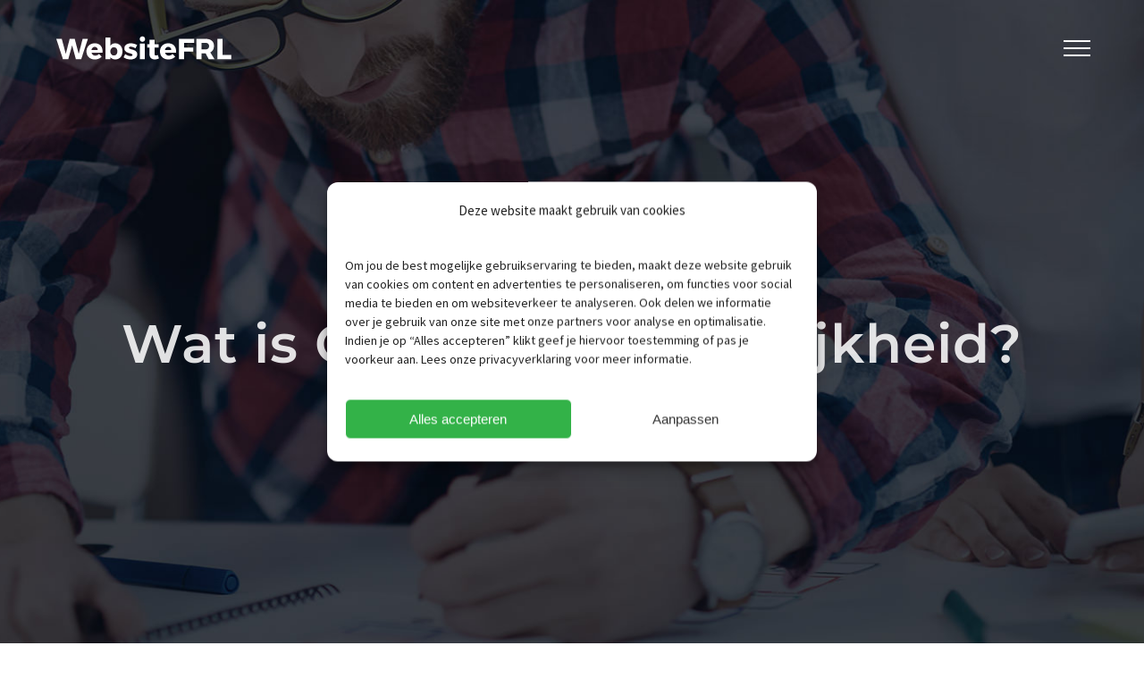

--- FILE ---
content_type: text/html; charset=UTF-8
request_url: https://websitelatenmaken.frl/faq-items/wat-is-gebruiksvriendelijkheid/
body_size: 13865
content:
<!DOCTYPE html>
<html class="avada-html-layout-wide avada-html-header-position-top avada-header-color-not-opaque" lang="nl-NL" prefix="og: http://ogp.me/ns# fb: http://ogp.me/ns/fb#">
<head>
<meta http-equiv="X-UA-Compatible" content="IE=edge" />
<meta http-equiv="Content-Type" content="text/html; charset=utf-8"/>
<meta name="viewport" content="width=device-width, initial-scale=1" />
<meta name='robots' content='index, follow, max-image-preview:large, max-snippet:-1, max-video-preview:-1' />
<!-- This site is optimized with the Yoast SEO plugin v23.6 - https://yoast.com/wordpress/plugins/seo/ -->
<title>Wat is Gebruiksvriendelijkheid? - WebsiteFRL - Website laten maken - Friesland</title>
<link rel="canonical" href="https://websitelatenmaken.frl/faq-items/wat-is-gebruiksvriendelijkheid/" />
<meta property="og:locale" content="nl_NL" />
<meta property="og:type" content="article" />
<meta property="og:title" content="Wat is Gebruiksvriendelijkheid? - WebsiteFRL - Website laten maken - Friesland" />
<meta property="og:description" content="Gebruiksvriendelijkheid betekent hoe makkelijk een website te gebruiken is door een klant om een bepaald doel te behalen. Een voorbeeld van een doel kan een aankoop of downloaden van een E-book zijn." />
<meta property="og:url" content="https://websitelatenmaken.frl/faq-items/wat-is-gebruiksvriendelijkheid/" />
<meta property="og:site_name" content="WebsiteFRL - Website laten maken - Friesland" />
<meta property="og:image" content="https://websitelatenmaken.frl/wp-content/uploads/2018/03/goedkope-website-laten-maken.jpeg" />
<meta property="og:image:width" content="1280" />
<meta property="og:image:height" content="853" />
<meta property="og:image:type" content="image/jpeg" />
<meta name="twitter:card" content="summary_large_image" />
<meta name="twitter:site" content="@websiteFRL" />
<script type="application/ld+json" class="yoast-schema-graph">{"@context":"https://schema.org","@graph":[{"@type":"WebPage","@id":"https://websitelatenmaken.frl/faq-items/wat-is-gebruiksvriendelijkheid/","url":"https://websitelatenmaken.frl/faq-items/wat-is-gebruiksvriendelijkheid/","name":"Wat is Gebruiksvriendelijkheid? - WebsiteFRL - Website laten maken - Friesland","isPartOf":{"@id":"https://websitelatenmaken.frl/#website"},"datePublished":"2022-05-16T10:13:59+00:00","dateModified":"2022-05-16T10:13:59+00:00","breadcrumb":{"@id":"https://websitelatenmaken.frl/faq-items/wat-is-gebruiksvriendelijkheid/#breadcrumb"},"inLanguage":"nl-NL","potentialAction":[{"@type":"ReadAction","target":["https://websitelatenmaken.frl/faq-items/wat-is-gebruiksvriendelijkheid/"]}]},{"@type":"BreadcrumbList","@id":"https://websitelatenmaken.frl/faq-items/wat-is-gebruiksvriendelijkheid/#breadcrumb","itemListElement":[{"@type":"ListItem","position":1,"name":"Home","item":"https://websitelatenmaken.frl/"},{"@type":"ListItem","position":2,"name":"FAQs","item":"https://websitelatenmaken.frl/faq-items/"},{"@type":"ListItem","position":3,"name":"Wat is Gebruiksvriendelijkheid?"}]},{"@type":"WebSite","@id":"https://websitelatenmaken.frl/#website","url":"https://websitelatenmaken.frl/","name":"WebsiteFRL - Website laten maken - Friesland","description":"","publisher":{"@id":"https://websitelatenmaken.frl/#organization"},"potentialAction":[{"@type":"SearchAction","target":{"@type":"EntryPoint","urlTemplate":"https://websitelatenmaken.frl/?s={search_term_string}"},"query-input":{"@type":"PropertyValueSpecification","valueRequired":true,"valueName":"search_term_string"}}],"inLanguage":"nl-NL"},{"@type":"Organization","@id":"https://websitelatenmaken.frl/#organization","name":"Websitelatenmaken.frl","url":"https://websitelatenmaken.frl/","logo":{"@type":"ImageObject","inLanguage":"nl-NL","@id":"https://websitelatenmaken.frl/#/schema/logo/image/","url":"https://websitelatenmaken.frl/wp-content/uploads/2022/02/friesland-webdesign.png","contentUrl":"https://websitelatenmaken.frl/wp-content/uploads/2022/02/friesland-webdesign.png","width":1200,"height":1200,"caption":"Websitelatenmaken.frl"},"image":{"@id":"https://websitelatenmaken.frl/#/schema/logo/image/"},"sameAs":["https://x.com/websiteFRL"]}]}</script>
<!-- / Yoast SEO plugin. -->
<link rel="alternate" type="application/rss+xml" title="WebsiteFRL - Website laten maken - Friesland &raquo; feed" href="https://websitelatenmaken.frl/feed/" />
<link rel="alternate" type="application/rss+xml" title="WebsiteFRL - Website laten maken - Friesland &raquo; reactiesfeed" href="https://websitelatenmaken.frl/comments/feed/" />
<link rel="shortcut icon" href="https://websitelatenmaken.frl/wp-content/uploads/2022/02/friesland-webdesign.png" type="image/x-icon" />
<meta property="og:title" content="Wat is Gebruiksvriendelijkheid?"/>
<meta property="og:type" content="article"/>
<meta property="og:url" content="https://websitelatenmaken.frl/faq-items/wat-is-gebruiksvriendelijkheid/"/>
<meta property="og:site_name" content="WebsiteFRL - Website laten maken - Friesland"/>
<meta property="og:description" content="Gebruiksvriendelijkheid betekent hoe makkelijk een website te gebruiken is door een klant om een bepaald doel te behalen. Een voorbeeld van een doel kan een aankoop of downloaden van een E-book zijn."/>
<meta property="og:image" content="https://websitelatenmaken.frl/wp-content/uploads/2018/03/websiteFRL-logo-retina.png"/>
<style id='classic-theme-styles-inline-css' type='text/css'>
/*! This file is auto-generated */
.wp-block-button__link{color:#fff;background-color:#32373c;border-radius:9999px;box-shadow:none;text-decoration:none;padding:calc(.667em + 2px) calc(1.333em + 2px);font-size:1.125em}.wp-block-file__button{background:#32373c;color:#fff;text-decoration:none}
</style>
<style id='global-styles-inline-css' type='text/css'>
:root{--wp--preset--aspect-ratio--square: 1;--wp--preset--aspect-ratio--4-3: 4/3;--wp--preset--aspect-ratio--3-4: 3/4;--wp--preset--aspect-ratio--3-2: 3/2;--wp--preset--aspect-ratio--2-3: 2/3;--wp--preset--aspect-ratio--16-9: 16/9;--wp--preset--aspect-ratio--9-16: 9/16;--wp--preset--color--black: #000000;--wp--preset--color--cyan-bluish-gray: #abb8c3;--wp--preset--color--white: #ffffff;--wp--preset--color--pale-pink: #f78da7;--wp--preset--color--vivid-red: #cf2e2e;--wp--preset--color--luminous-vivid-orange: #ff6900;--wp--preset--color--luminous-vivid-amber: #fcb900;--wp--preset--color--light-green-cyan: #7bdcb5;--wp--preset--color--vivid-green-cyan: #00d084;--wp--preset--color--pale-cyan-blue: #8ed1fc;--wp--preset--color--vivid-cyan-blue: #0693e3;--wp--preset--color--vivid-purple: #9b51e0;--wp--preset--gradient--vivid-cyan-blue-to-vivid-purple: linear-gradient(135deg,rgba(6,147,227,1) 0%,rgb(155,81,224) 100%);--wp--preset--gradient--light-green-cyan-to-vivid-green-cyan: linear-gradient(135deg,rgb(122,220,180) 0%,rgb(0,208,130) 100%);--wp--preset--gradient--luminous-vivid-amber-to-luminous-vivid-orange: linear-gradient(135deg,rgba(252,185,0,1) 0%,rgba(255,105,0,1) 100%);--wp--preset--gradient--luminous-vivid-orange-to-vivid-red: linear-gradient(135deg,rgba(255,105,0,1) 0%,rgb(207,46,46) 100%);--wp--preset--gradient--very-light-gray-to-cyan-bluish-gray: linear-gradient(135deg,rgb(238,238,238) 0%,rgb(169,184,195) 100%);--wp--preset--gradient--cool-to-warm-spectrum: linear-gradient(135deg,rgb(74,234,220) 0%,rgb(151,120,209) 20%,rgb(207,42,186) 40%,rgb(238,44,130) 60%,rgb(251,105,98) 80%,rgb(254,248,76) 100%);--wp--preset--gradient--blush-light-purple: linear-gradient(135deg,rgb(255,206,236) 0%,rgb(152,150,240) 100%);--wp--preset--gradient--blush-bordeaux: linear-gradient(135deg,rgb(254,205,165) 0%,rgb(254,45,45) 50%,rgb(107,0,62) 100%);--wp--preset--gradient--luminous-dusk: linear-gradient(135deg,rgb(255,203,112) 0%,rgb(199,81,192) 50%,rgb(65,88,208) 100%);--wp--preset--gradient--pale-ocean: linear-gradient(135deg,rgb(255,245,203) 0%,rgb(182,227,212) 50%,rgb(51,167,181) 100%);--wp--preset--gradient--electric-grass: linear-gradient(135deg,rgb(202,248,128) 0%,rgb(113,206,126) 100%);--wp--preset--gradient--midnight: linear-gradient(135deg,rgb(2,3,129) 0%,rgb(40,116,252) 100%);--wp--preset--font-size--small: 19.5px;--wp--preset--font-size--medium: 20px;--wp--preset--font-size--large: 39px;--wp--preset--font-size--x-large: 42px;--wp--preset--font-size--normal: 26px;--wp--preset--font-size--xlarge: 52px;--wp--preset--font-size--huge: 78px;--wp--preset--spacing--20: 0.44rem;--wp--preset--spacing--30: 0.67rem;--wp--preset--spacing--40: 1rem;--wp--preset--spacing--50: 1.5rem;--wp--preset--spacing--60: 2.25rem;--wp--preset--spacing--70: 3.38rem;--wp--preset--spacing--80: 5.06rem;--wp--preset--shadow--natural: 6px 6px 9px rgba(0, 0, 0, 0.2);--wp--preset--shadow--deep: 12px 12px 50px rgba(0, 0, 0, 0.4);--wp--preset--shadow--sharp: 6px 6px 0px rgba(0, 0, 0, 0.2);--wp--preset--shadow--outlined: 6px 6px 0px -3px rgba(255, 255, 255, 1), 6px 6px rgba(0, 0, 0, 1);--wp--preset--shadow--crisp: 6px 6px 0px rgba(0, 0, 0, 1);}:where(.is-layout-flex){gap: 0.5em;}:where(.is-layout-grid){gap: 0.5em;}body .is-layout-flex{display: flex;}.is-layout-flex{flex-wrap: wrap;align-items: center;}.is-layout-flex > :is(*, div){margin: 0;}body .is-layout-grid{display: grid;}.is-layout-grid > :is(*, div){margin: 0;}:where(.wp-block-columns.is-layout-flex){gap: 2em;}:where(.wp-block-columns.is-layout-grid){gap: 2em;}:where(.wp-block-post-template.is-layout-flex){gap: 1.25em;}:where(.wp-block-post-template.is-layout-grid){gap: 1.25em;}.has-black-color{color: var(--wp--preset--color--black) !important;}.has-cyan-bluish-gray-color{color: var(--wp--preset--color--cyan-bluish-gray) !important;}.has-white-color{color: var(--wp--preset--color--white) !important;}.has-pale-pink-color{color: var(--wp--preset--color--pale-pink) !important;}.has-vivid-red-color{color: var(--wp--preset--color--vivid-red) !important;}.has-luminous-vivid-orange-color{color: var(--wp--preset--color--luminous-vivid-orange) !important;}.has-luminous-vivid-amber-color{color: var(--wp--preset--color--luminous-vivid-amber) !important;}.has-light-green-cyan-color{color: var(--wp--preset--color--light-green-cyan) !important;}.has-vivid-green-cyan-color{color: var(--wp--preset--color--vivid-green-cyan) !important;}.has-pale-cyan-blue-color{color: var(--wp--preset--color--pale-cyan-blue) !important;}.has-vivid-cyan-blue-color{color: var(--wp--preset--color--vivid-cyan-blue) !important;}.has-vivid-purple-color{color: var(--wp--preset--color--vivid-purple) !important;}.has-black-background-color{background-color: var(--wp--preset--color--black) !important;}.has-cyan-bluish-gray-background-color{background-color: var(--wp--preset--color--cyan-bluish-gray) !important;}.has-white-background-color{background-color: var(--wp--preset--color--white) !important;}.has-pale-pink-background-color{background-color: var(--wp--preset--color--pale-pink) !important;}.has-vivid-red-background-color{background-color: var(--wp--preset--color--vivid-red) !important;}.has-luminous-vivid-orange-background-color{background-color: var(--wp--preset--color--luminous-vivid-orange) !important;}.has-luminous-vivid-amber-background-color{background-color: var(--wp--preset--color--luminous-vivid-amber) !important;}.has-light-green-cyan-background-color{background-color: var(--wp--preset--color--light-green-cyan) !important;}.has-vivid-green-cyan-background-color{background-color: var(--wp--preset--color--vivid-green-cyan) !important;}.has-pale-cyan-blue-background-color{background-color: var(--wp--preset--color--pale-cyan-blue) !important;}.has-vivid-cyan-blue-background-color{background-color: var(--wp--preset--color--vivid-cyan-blue) !important;}.has-vivid-purple-background-color{background-color: var(--wp--preset--color--vivid-purple) !important;}.has-black-border-color{border-color: var(--wp--preset--color--black) !important;}.has-cyan-bluish-gray-border-color{border-color: var(--wp--preset--color--cyan-bluish-gray) !important;}.has-white-border-color{border-color: var(--wp--preset--color--white) !important;}.has-pale-pink-border-color{border-color: var(--wp--preset--color--pale-pink) !important;}.has-vivid-red-border-color{border-color: var(--wp--preset--color--vivid-red) !important;}.has-luminous-vivid-orange-border-color{border-color: var(--wp--preset--color--luminous-vivid-orange) !important;}.has-luminous-vivid-amber-border-color{border-color: var(--wp--preset--color--luminous-vivid-amber) !important;}.has-light-green-cyan-border-color{border-color: var(--wp--preset--color--light-green-cyan) !important;}.has-vivid-green-cyan-border-color{border-color: var(--wp--preset--color--vivid-green-cyan) !important;}.has-pale-cyan-blue-border-color{border-color: var(--wp--preset--color--pale-cyan-blue) !important;}.has-vivid-cyan-blue-border-color{border-color: var(--wp--preset--color--vivid-cyan-blue) !important;}.has-vivid-purple-border-color{border-color: var(--wp--preset--color--vivid-purple) !important;}.has-vivid-cyan-blue-to-vivid-purple-gradient-background{background: var(--wp--preset--gradient--vivid-cyan-blue-to-vivid-purple) !important;}.has-light-green-cyan-to-vivid-green-cyan-gradient-background{background: var(--wp--preset--gradient--light-green-cyan-to-vivid-green-cyan) !important;}.has-luminous-vivid-amber-to-luminous-vivid-orange-gradient-background{background: var(--wp--preset--gradient--luminous-vivid-amber-to-luminous-vivid-orange) !important;}.has-luminous-vivid-orange-to-vivid-red-gradient-background{background: var(--wp--preset--gradient--luminous-vivid-orange-to-vivid-red) !important;}.has-very-light-gray-to-cyan-bluish-gray-gradient-background{background: var(--wp--preset--gradient--very-light-gray-to-cyan-bluish-gray) !important;}.has-cool-to-warm-spectrum-gradient-background{background: var(--wp--preset--gradient--cool-to-warm-spectrum) !important;}.has-blush-light-purple-gradient-background{background: var(--wp--preset--gradient--blush-light-purple) !important;}.has-blush-bordeaux-gradient-background{background: var(--wp--preset--gradient--blush-bordeaux) !important;}.has-luminous-dusk-gradient-background{background: var(--wp--preset--gradient--luminous-dusk) !important;}.has-pale-ocean-gradient-background{background: var(--wp--preset--gradient--pale-ocean) !important;}.has-electric-grass-gradient-background{background: var(--wp--preset--gradient--electric-grass) !important;}.has-midnight-gradient-background{background: var(--wp--preset--gradient--midnight) !important;}.has-small-font-size{font-size: var(--wp--preset--font-size--small) !important;}.has-medium-font-size{font-size: var(--wp--preset--font-size--medium) !important;}.has-large-font-size{font-size: var(--wp--preset--font-size--large) !important;}.has-x-large-font-size{font-size: var(--wp--preset--font-size--x-large) !important;}
:where(.wp-block-post-template.is-layout-flex){gap: 1.25em;}:where(.wp-block-post-template.is-layout-grid){gap: 1.25em;}
:where(.wp-block-columns.is-layout-flex){gap: 2em;}:where(.wp-block-columns.is-layout-grid){gap: 2em;}
:root :where(.wp-block-pullquote){font-size: 1.5em;line-height: 1.6;}
</style>
<!-- <link rel='stylesheet' id='cmplz-general-css' href='https://websitelatenmaken.frl/wp-content/plugins/complianz-gdpr/assets/css/cookieblocker.min.css?ver=1729520025' type='text/css' media='all' /> -->
<link rel="stylesheet" type="text/css" href="//websitelatenmaken.frl/wp-content/cache/wpfc-minified/fqyamtgz/26vv7.css" media="all"/>
<script src='//websitelatenmaken.frl/wp-content/cache/wpfc-minified/7xa940fl/26vv7.js' type="text/javascript"></script>
<!-- <script type="text/javascript" src="https://websitelatenmaken.frl/wp-includes/js/jquery/jquery.min.js?ver=3.7.1" id="jquery-core-js"></script> -->
<!-- <script type="text/javascript" src="https://websitelatenmaken.frl/wp-includes/js/jquery/jquery-migrate.min.js?ver=3.4.1" id="jquery-migrate-js"></script> -->
<link rel="https://api.w.org/" href="https://websitelatenmaken.frl/wp-json/" /><link rel="alternate" title="JSON" type="application/json" href="https://websitelatenmaken.frl/wp-json/wp/v2/avada_faq/2211" /><link rel="EditURI" type="application/rsd+xml" title="RSD" href="https://websitelatenmaken.frl/xmlrpc.php?rsd" />
<link rel='shortlink' href='https://websitelatenmaken.frl/?p=2211' />
<link rel="alternate" title="oEmbed (JSON)" type="application/json+oembed" href="https://websitelatenmaken.frl/wp-json/oembed/1.0/embed?url=https%3A%2F%2Fwebsitelatenmaken.frl%2Ffaq-items%2Fwat-is-gebruiksvriendelijkheid%2F" />
<link rel="alternate" title="oEmbed (XML)" type="text/xml+oembed" href="https://websitelatenmaken.frl/wp-json/oembed/1.0/embed?url=https%3A%2F%2Fwebsitelatenmaken.frl%2Ffaq-items%2Fwat-is-gebruiksvriendelijkheid%2F&#038;format=xml" />
<style>.cmplz-hidden {
display: none !important;
}</style><style type="text/css" id="css-fb-visibility">@media screen and (max-width: 640px){.fusion-no-small-visibility{display:none !important;}body .sm-text-align-center{text-align:center !important;}body .sm-text-align-left{text-align:left !important;}body .sm-text-align-right{text-align:right !important;}body .sm-flex-align-center{justify-content:center !important;}body .sm-flex-align-flex-start{justify-content:flex-start !important;}body .sm-flex-align-flex-end{justify-content:flex-end !important;}body .sm-mx-auto{margin-left:auto !important;margin-right:auto !important;}body .sm-ml-auto{margin-left:auto !important;}body .sm-mr-auto{margin-right:auto !important;}body .fusion-absolute-position-small{position:absolute;top:auto;width:100%;}.awb-sticky.awb-sticky-small{ position: sticky; top: var(--awb-sticky-offset,0); }}@media screen and (min-width: 641px) and (max-width: 1024px){.fusion-no-medium-visibility{display:none !important;}body .md-text-align-center{text-align:center !important;}body .md-text-align-left{text-align:left !important;}body .md-text-align-right{text-align:right !important;}body .md-flex-align-center{justify-content:center !important;}body .md-flex-align-flex-start{justify-content:flex-start !important;}body .md-flex-align-flex-end{justify-content:flex-end !important;}body .md-mx-auto{margin-left:auto !important;margin-right:auto !important;}body .md-ml-auto{margin-left:auto !important;}body .md-mr-auto{margin-right:auto !important;}body .fusion-absolute-position-medium{position:absolute;top:auto;width:100%;}.awb-sticky.awb-sticky-medium{ position: sticky; top: var(--awb-sticky-offset,0); }}@media screen and (min-width: 1025px){.fusion-no-large-visibility{display:none !important;}body .lg-text-align-center{text-align:center !important;}body .lg-text-align-left{text-align:left !important;}body .lg-text-align-right{text-align:right !important;}body .lg-flex-align-center{justify-content:center !important;}body .lg-flex-align-flex-start{justify-content:flex-start !important;}body .lg-flex-align-flex-end{justify-content:flex-end !important;}body .lg-mx-auto{margin-left:auto !important;margin-right:auto !important;}body .lg-ml-auto{margin-left:auto !important;}body .lg-mr-auto{margin-right:auto !important;}body .fusion-absolute-position-large{position:absolute;top:auto;width:100%;}.awb-sticky.awb-sticky-large{ position: sticky; top: var(--awb-sticky-offset,0); }}</style>		<script type="text/javascript">
var doc = document.documentElement;
doc.setAttribute( 'data-useragent', navigator.userAgent );
</script>
</head>
<body data-rsssl=1 data-cmplz=1 class="avada_faq-template-default single single-avada_faq postid-2211 single-format-standard fusion-image-hovers fusion-pagination-sizing fusion-button_type-flat fusion-button_span-yes fusion-button_gradient-linear avada-image-rollover-circle-no avada-image-rollover-yes avada-image-rollover-direction-center_horiz fusion-body ltr fusion-sticky-header no-tablet-sticky-header no-mobile-sticky-header no-mobile-slidingbar no-desktop-totop no-mobile-totop avada-has-rev-slider-styles fusion-disable-outline fusion-sub-menu-fade mobile-logo-pos-left layout-wide-mode avada-has-boxed-modal-shadow-none layout-scroll-offset-full avada-has-zero-margin-offset-top has-sidebar fusion-top-header menu-text-align-center mobile-menu-design-modern fusion-show-pagination-text fusion-header-layout-v6 avada-responsive avada-footer-fx-parallax-effect avada-menu-highlight-style-bar fusion-search-form-classic fusion-main-menu-search-dropdown fusion-avatar-square avada-sticky-shrinkage avada-dropdown-styles avada-blog-layout-large avada-blog-archive-layout-large avada-header-shadow-no avada-menu-icon-position-left avada-has-mainmenu-dropdown-divider avada-has-header-100-width avada-has-pagetitle-bg-full avada-has-mobile-menu-search avada-has-titlebar-bar_and_content avada-has-transparent-timeline_color avada-has-pagination-width_height avada-flyout-menu-direction-fade avada-ec-views-v1" data-awb-post-id="2211">
<a class="skip-link screen-reader-text" href="#content">Ga naar inhoud</a>
<div id="boxed-wrapper">
<div class="fusion-sides-frame"></div>
<div id="wrapper" class="fusion-wrapper">
<div id="home" style="position:relative;top:-1px;"></div>
<header class="fusion-header-wrapper">
<div class="fusion-header-v6 fusion-logo-alignment fusion-logo-left fusion-sticky-menu-1 fusion-sticky-logo- fusion-mobile-logo-  fusion-header-has-flyout-menu">
<div class="fusion-header-sticky-height"></div>
<div class="fusion-header">
<div class="fusion-row">
<div class="fusion-header-v6-content fusion-header-has-flyout-menu-content">
<div class="fusion-logo" data-margin-top="31px" data-margin-bottom="31px" data-margin-left="0px" data-margin-right="0px">
<a class="fusion-logo-link"  href="https://websitelatenmaken.frl/" >
<!-- standard logo -->
<img src="https://websitelatenmaken.frl/wp-content/uploads/2018/03/websiteFRL-logo-retina.png" srcset="https://websitelatenmaken.frl/wp-content/uploads/2018/03/websiteFRL-logo-retina.png 1x, https://websitelatenmaken.frl/wp-content/uploads/2018/03/websiteFRL-logo-retina-400.png 2x" width="200" height="46" style="max-height:46px;height:auto;" alt="WebsiteFRL &#8211; Website laten maken &#8211; Friesland Logo" data-retina_logo_url="https://websitelatenmaken.frl/wp-content/uploads/2018/03/websiteFRL-logo-retina-400.png" class="fusion-standard-logo" />
</a>
</div>
<div class="fusion-flyout-menu-icons">
<div class="fusion-flyout-search-toggle">
<div class="fusion-toggle-icon">
<div class="fusion-toggle-icon-line"></div>
<div class="fusion-toggle-icon-line"></div>
<div class="fusion-toggle-icon-line"></div>
</div>
<a class="fusion-icon awb-icon-search" aria-hidden="true" aria-label="Toggle Search" href="#"></a>
</div>
<a class="fusion-flyout-menu-toggle" aria-hidden="true" aria-label="Toggle Menu" href="#">
<div class="fusion-toggle-icon-line"></div>
<div class="fusion-toggle-icon-line"></div>
<div class="fusion-toggle-icon-line"></div>
</a>
</div>
</div>
<div class="fusion-main-menu fusion-flyout-menu" role="navigation" aria-label="Main Menu">
<ul id="menu-hoofdmenu" class="fusion-menu"><li  id="menu-item-1029"  class="menu-item menu-item-type-post_type menu-item-object-page menu-item-home menu-item-1029"  data-item-id="1029"><a  href="https://websitelatenmaken.frl/" class="fusion-bar-highlight"><span class="menu-text">Website laten maken Friesland</span></a></li><li  id="menu-item-1061"  class="menu-item menu-item-type-post_type menu-item-object-page menu-item-1061"  data-item-id="1061"><a  href="https://websitelatenmaken.frl/extra-diensten/" class="fusion-bar-highlight"><span class="menu-text">Extra diensten</span></a></li><li  id="menu-item-1041"  class="menu-item menu-item-type-post_type menu-item-object-page menu-item-1041"  data-item-id="1041"><a  href="https://websitelatenmaken.frl/blog/" class="fusion-bar-highlight"><span class="menu-text">Blog</span></a></li><li  id="menu-item-1028"  class="menu-item menu-item-type-post_type menu-item-object-page menu-item-1028 fusion-flyout-menu-item-last"  data-item-id="1028"><a  href="https://websitelatenmaken.frl/offerte/" class="fusion-bar-highlight"><span class="menu-text">Offerte aanvragen</span></a></li></ul><ul id="menu-main-menu-1" class="fusion-menu"><li   class="menu-item menu-item-type-post_type menu-item-object-page menu-item-home menu-item-1029"  data-item-id="1029"><a  href="https://websitelatenmaken.frl/" class="fusion-bar-highlight"><span class="menu-text">Website laten maken Friesland</span></a></li><li   class="menu-item menu-item-type-post_type menu-item-object-page menu-item-1061"  data-item-id="1061"><a  href="https://websitelatenmaken.frl/extra-diensten/" class="fusion-bar-highlight"><span class="menu-text">Extra diensten</span></a></li><li   class="menu-item menu-item-type-post_type menu-item-object-page menu-item-1041"  data-item-id="1041"><a  href="https://websitelatenmaken.frl/blog/" class="fusion-bar-highlight"><span class="menu-text">Blog</span></a></li><li   class="menu-item menu-item-type-post_type menu-item-object-page menu-item-1028 fusion-flyout-menu-item-last"  data-item-id="1028"><a  href="https://websitelatenmaken.frl/offerte/" class="fusion-bar-highlight"><span class="menu-text">Offerte aanvragen</span></a></li></ul>		</div>
<div class="fusion-flyout-search">
<form role="search" class="searchform fusion-search-form  fusion-search-form-classic" method="get" action="https://websitelatenmaken.frl/">
<div class="fusion-search-form-content">
<div class="fusion-search-field search-field">
<label><span class="screen-reader-text">Zoeken naar:</span>
<input type="search" value="" name="s" class="s" placeholder="Zoeken..." required aria-required="true" aria-label="Zoeken..."/>
</label>
</div>
<div class="fusion-search-button search-button">
<input type="submit" class="fusion-search-submit searchsubmit" aria-label="Zoeken" value="&#xf002;" />
</div>
</div>
</form>
</div>
<div class="fusion-flyout-menu-bg"></div>
</div>
</div>
</div>
<div class="fusion-clearfix"></div>
</header>
<div id="sliders-container" class="fusion-slider-visibility">
</div>
<section class="avada-page-titlebar-wrapper" aria-label="Pagina titel balk">
<div class="fusion-page-title-bar fusion-page-title-bar-breadcrumbs fusion-page-title-bar-center">
<div class="fusion-page-title-row">
<div class="fusion-page-title-wrapper">
<div class="fusion-page-title-captions">
<h1 class="entry-title">Wat is Gebruiksvriendelijkheid?</h1>
</div>
</div>
</div>
</div>
</section>
<main id="main" class="clearfix ">
<div class="fusion-row" style="">
<section id="content" style="float: left;">
<article id="post-2211" class="post post-2211 avada_faq type-avada_faq status-publish format-standard hentry faq_category-webdesign">
<span class="entry-title" style="display: none;">Wat is Gebruiksvriendelijkheid?</span>
<div class="post-content">
<p>Gebruiksvriendelijkheid betekent hoe makkelijk een website te gebruiken is door een klant om een bepaald doel te behalen. Een voorbeeld van een doel kan een aankoop of downloaden van een E-book zijn.</p>
</div>
<span class="updated rich-snippet-hidden">2022-05-16T12:13:59+02:00</span>													<div class="fusion-sharing-box fusion-theme-sharing-box fusion-single-sharing-box">
<h4>Deel dit verhaal met je vrienden!</h4>
<div class="fusion-social-networks"><div class="fusion-social-networks-wrapper"><a  class="fusion-social-network-icon fusion-tooltip fusion-facebook awb-icon-facebook" style="color:var(--sharing_social_links_icon_color);" data-placement="top" data-title="Facebook" data-toggle="tooltip" title="Facebook" href="https://www.facebook.com/sharer.php?u=https%3A%2F%2Fwebsitelatenmaken.frl%2Ffaq-items%2Fwat-is-gebruiksvriendelijkheid%2F&amp;t=Wat%20is%20Gebruiksvriendelijkheid%3F" target="_blank" rel="noreferrer"><span class="screen-reader-text">Facebook</span></a><a  class="fusion-social-network-icon fusion-tooltip fusion-twitter awb-icon-twitter" style="color:var(--sharing_social_links_icon_color);" data-placement="top" data-title="Twitter" data-toggle="tooltip" title="Twitter" href="https://twitter.com/share?url=https%3A%2F%2Fwebsitelatenmaken.frl%2Ffaq-items%2Fwat-is-gebruiksvriendelijkheid%2F&amp;text=Wat%20is%20Gebruiksvriendelijkheid%3F" target="_blank" rel="noopener noreferrer"><span class="screen-reader-text">Twitter</span></a><a  class="fusion-social-network-icon fusion-tooltip fusion-linkedin awb-icon-linkedin" style="color:var(--sharing_social_links_icon_color);" data-placement="top" data-title="LinkedIn" data-toggle="tooltip" title="LinkedIn" href="https://www.linkedin.com/shareArticle?mini=true&amp;url=https%3A%2F%2Fwebsitelatenmaken.frl%2Ffaq-items%2Fwat-is-gebruiksvriendelijkheid%2F&amp;title=Wat%20is%20Gebruiksvriendelijkheid%3F&amp;summary=Gebruiksvriendelijkheid%20betekent%20hoe%20makkelijk%20een%20website%20te%20gebruiken%20is%20door%20een%20klant%20om%20een%20bepaald%20doel%20te%20behalen.%20Een%20voorbeeld%20van%20een%20doel%20kan%20een%20aankoop%20of%20downloaden%20van%20een%20E-book%20zijn." target="_blank" rel="noopener noreferrer"><span class="screen-reader-text">LinkedIn</span></a><a  class="fusion-social-network-icon fusion-tooltip fusion-whatsapp awb-icon-whatsapp" style="color:var(--sharing_social_links_icon_color);" data-placement="top" data-title="WhatsApp" data-toggle="tooltip" title="WhatsApp" href="https://api.whatsapp.com/send?text=https%3A%2F%2Fwebsitelatenmaken.frl%2Ffaq-items%2Fwat-is-gebruiksvriendelijkheid%2F" target="_blank" rel="noopener noreferrer"><span class="screen-reader-text">WhatsApp</span></a><a  class="fusion-social-network-icon fusion-tooltip fusion-tumblr awb-icon-tumblr" style="color:var(--sharing_social_links_icon_color);" data-placement="top" data-title="Tumblr" data-toggle="tooltip" title="Tumblr" href="https://www.tumblr.com/share/link?url=https%3A%2F%2Fwebsitelatenmaken.frl%2Ffaq-items%2Fwat-is-gebruiksvriendelijkheid%2F&amp;name=Wat%20is%20Gebruiksvriendelijkheid%3F&amp;description=Gebruiksvriendelijkheid%20betekent%20hoe%20makkelijk%20een%20website%20te%20gebruiken%20is%20door%20een%20klant%20om%20een%20bepaald%20doel%20te%20behalen.%20Een%20voorbeeld%20van%20een%20doel%20kan%20een%20aankoop%20of%20downloaden%20van%20een%20E-book%20zijn." target="_blank" rel="noopener noreferrer"><span class="screen-reader-text">Tumblr</span></a><a  class="fusion-social-network-icon fusion-tooltip fusion-pinterest awb-icon-pinterest" style="color:var(--sharing_social_links_icon_color);" data-placement="top" data-title="Pinterest" data-toggle="tooltip" title="Pinterest" href="https://pinterest.com/pin/create/button/?url=https%3A%2F%2Fwebsitelatenmaken.frl%2Ffaq-items%2Fwat-is-gebruiksvriendelijkheid%2F&amp;description=Gebruiksvriendelijkheid%20betekent%20hoe%20makkelijk%20een%20website%20te%20gebruiken%20is%20door%20een%20klant%20om%20een%20bepaald%20doel%20te%20behalen.%20Een%20voorbeeld%20van%20een%20doel%20kan%20een%20aankoop%20of%20downloaden%20van%20een%20E-book%20zijn.&amp;media=" target="_blank" rel="noopener noreferrer"><span class="screen-reader-text">Pinterest</span></a><a  class="fusion-social-network-icon fusion-tooltip fusion-mail awb-icon-mail fusion-last-social-icon" style="color:var(--sharing_social_links_icon_color);" data-placement="top" data-title="E-mail" data-toggle="tooltip" title="E-mail" href="mailto:?body=https://websitelatenmaken.frl/faq-items/wat-is-gebruiksvriendelijkheid/&amp;subject=Wat%20is%20Gebruiksvriendelijkheid%3F" target="_self" rel="noopener noreferrer"><span class="screen-reader-text">E-mail</span></a><div class="fusion-clearfix"></div></div></div>	</div>
</article>
</section>
<aside id="sidebar" class="sidebar fusion-widget-area fusion-content-widget-area fusion-sidebar-right fusion-blogsidebar fusion-sticky-sidebar" style="float: right;" >
<div class="fusion-sidebar-inner-content">
<section id="search-2" class="widget widget_search">		<form role="search" class="searchform fusion-search-form  fusion-search-form-classic" method="get" action="https://websitelatenmaken.frl/">
<div class="fusion-search-form-content">
<div class="fusion-search-field search-field">
<label><span class="screen-reader-text">Zoeken naar:</span>
<input type="search" value="" name="s" class="s" placeholder="Zoeken..." required aria-required="true" aria-label="Zoeken..."/>
</label>
</div>
<div class="fusion-search-button search-button">
<input type="submit" class="fusion-search-submit searchsubmit" aria-label="Zoeken" value="&#xf002;" />
</div>
</div>
</form>
</section>
<section id="recent-posts-2" class="widget widget_recent_entries">
<div class="heading"><h4 class="widget-title">Recente berichten</h4></div>
<ul>
<li>
<a href="https://websitelatenmaken.frl/website-laten-maken-in-friesland-kwaliteit-en-maatwerk-voor-uw-online-succes/">Website laten maken in Friesland: Kwaliteit en maatwerk voor uw online succes</a>
</li>
<li>
<a href="https://websitelatenmaken.frl/2349-2/">6 tips voor een sterke Call to Action Button</a>
</li>
<li>
<a href="https://websitelatenmaken.frl/8-beste-plugins-voor-je-wordpress-website/">8 beste plugins voor je WordPress website</a>
</li>
<li>
<a href="https://websitelatenmaken.frl/6-webdesign-trends-voor-2022/">6 webdesign trends voor 2022</a>
</li>
<li>
<a href="https://websitelatenmaken.frl/website-laten-maken-friesland-drachten-heerenveen-en-leeuwarden/">Website laten maken Friesland, Drachten, Heerenveen en Leeuwarden</a>
</li>
</ul>
</section><section id="categories-2" class="widget widget_categories"><div class="heading"><h4 class="widget-title">Categorieën</h4></div>
<ul>
<li class="cat-item cat-item-1"><a href="https://websitelatenmaken.frl/category/marketing/">Marketing</a>
</li>
<li class="cat-item cat-item-20"><a href="https://websitelatenmaken.frl/category/webdesign/">Webdesign</a>
</li>
</ul>
</section>					</div>
</aside>
						
</div>  <!-- fusion-row -->
</main>  <!-- #main -->
<div class="fusion-footer fusion-footer-parallax">
<footer class="fusion-footer-widget-area fusion-widget-area fusion-footer-widget-area-center">
<div class="fusion-row">
<div class="fusion-columns fusion-columns-1 fusion-widget-area">
<div class="fusion-column fusion-column-last col-lg-12 col-md-12 col-sm-12">
<section id="recent-posts-3" class="fusion-footer-widget-column widget widget_recent_entries">
<h4 class="widget-title">Laatste nieuws</h4>
<ul>
<li>
<a href="https://websitelatenmaken.frl/website-laten-maken-in-friesland-kwaliteit-en-maatwerk-voor-uw-online-succes/">Website laten maken in Friesland: Kwaliteit en maatwerk voor uw online succes</a>
</li>
<li>
<a href="https://websitelatenmaken.frl/2349-2/">6 tips voor een sterke Call to Action Button</a>
</li>
<li>
<a href="https://websitelatenmaken.frl/8-beste-plugins-voor-je-wordpress-website/">8 beste plugins voor je WordPress website</a>
</li>
<li>
<a href="https://websitelatenmaken.frl/6-webdesign-trends-voor-2022/">6 webdesign trends voor 2022</a>
</li>
</ul>
<div style="clear:both;"></div></section>																					</div>
<div class="fusion-clearfix"></div>
</div> <!-- fusion-columns -->
</div> <!-- fusion-row -->
</footer> <!-- fusion-footer-widget-area -->
<footer id="footer" class="fusion-footer-copyright-area fusion-footer-copyright-center">
<div class="fusion-row">
<div class="fusion-copyright-content">
<div class="fusion-copyright-notice">
<div>
© Copyright 2014 - <script>document.write(new Date().getFullYear());</script>  | websitelatenmaken.frl | WebsiteFRL	</div>
</div>
<div class="fusion-social-links-footer">
<div class="fusion-social-networks boxed-icons"><div class="fusion-social-networks-wrapper"><a  class="fusion-social-network-icon fusion-tooltip fusion-facebook awb-icon-facebook" style data-placement="top" data-title="Facebook" data-toggle="tooltip" title="Facebook" href="https://www.facebook.com/WebsiteFRL/" target="_blank" rel="noreferrer"><span class="screen-reader-text">Facebook</span></a><a  class="fusion-social-network-icon fusion-tooltip fusion-twitter awb-icon-twitter" style data-placement="top" data-title="Twitter" data-toggle="tooltip" title="Twitter" href="https://twitter.com/websiteFRL" target="_blank" rel="noopener noreferrer"><span class="screen-reader-text">Twitter</span></a><a  class="fusion-social-network-icon fusion-tooltip fusion-mail awb-icon-mail" style data-placement="top" data-title="E-mail" data-toggle="tooltip" title="E-mail" href="mailto:&#105;nfo&#064;&#119;ebsi&#116;&#101;lat&#101;nm&#097;&#107;en&#046;f&#114;l" target="_self" rel="noopener noreferrer"><span class="screen-reader-text">E-mail</span></a></div></div></div>
</div> <!-- fusion-fusion-copyright-content -->
</div> <!-- fusion-row -->
</footer> <!-- #footer -->
</div> <!-- fusion-footer -->
<div class="fusion-sliding-bar-wrapper">
</div>
</div> <!-- wrapper -->
</div> <!-- #boxed-wrapper -->
<div class="fusion-top-frame"></div>
<div class="fusion-bottom-frame"></div>
<div class="fusion-boxed-shadow"></div>
<a class="fusion-one-page-text-link fusion-page-load-link" tabindex="-1" href="#" aria-hidden="true">Page load link</a>
<div class="avada-footer-scripts">
<!-- Consent Management powered by Complianz | GDPR/CCPA Cookie Consent https://wordpress.org/plugins/complianz-gdpr -->
<div id="cmplz-cookiebanner-container"><div class="cmplz-cookiebanner cmplz-hidden banner-1 banner-a optin cmplz-center cmplz-categories-type-view-preferences" aria-modal="true" data-nosnippet="true" role="dialog" aria-live="polite" aria-labelledby="cmplz-header-1-optin" aria-describedby="cmplz-message-1-optin">
<div class="cmplz-header">
<div class="cmplz-logo"></div>
<div class="cmplz-title" id="cmplz-header-1-optin">Deze website maakt gebruik van cookies</div>
<div class="cmplz-close" tabindex="0" role="button" aria-label="Dialoogvenster sluiten">
<svg aria-hidden="true" focusable="false" data-prefix="fas" data-icon="times" class="svg-inline--fa fa-times fa-w-11" role="img" xmlns="http://www.w3.org/2000/svg" viewBox="0 0 352 512"><path fill="currentColor" d="M242.72 256l100.07-100.07c12.28-12.28 12.28-32.19 0-44.48l-22.24-22.24c-12.28-12.28-32.19-12.28-44.48 0L176 189.28 75.93 89.21c-12.28-12.28-32.19-12.28-44.48 0L9.21 111.45c-12.28 12.28-12.28 32.19 0 44.48L109.28 256 9.21 356.07c-12.28 12.28-12.28 32.19 0 44.48l22.24 22.24c12.28 12.28 32.2 12.28 44.48 0L176 322.72l100.07 100.07c12.28 12.28 32.2 12.28 44.48 0l22.24-22.24c12.28-12.28 12.28-32.19 0-44.48L242.72 256z"></path></svg>
</div>
</div>
<div class="cmplz-divider cmplz-divider-header"></div>
<div class="cmplz-body">
<div class="cmplz-message" id="cmplz-message-1-optin"><p>Om jou de best mogelijke gebruikservaring te bieden, maakt deze website gebruik van cookies om content en advertenties te personaliseren, om functies voor social media te bieden en om websiteverkeer te analyseren. Ook delen we informatie over je gebruik van onze site met onze partners voor&nbsp;analyse&nbsp;en optimalisatie. Indien je op “Alles accepteren” klikt geef je hiervoor toestemming of pas je voorkeur aan. Lees onze privacyverklaring voor meer informatie.</p></div>
<!-- categories start -->
<div class="cmplz-categories">
<details class="cmplz-category cmplz-functional" >
<summary>
<span class="cmplz-category-header">
<span class="cmplz-category-title">Functioneel</span>
<span class='cmplz-always-active'>
<span class="cmplz-banner-checkbox">
<input type="checkbox"
id="cmplz-functional-optin"
data-category="cmplz_functional"
class="cmplz-consent-checkbox cmplz-functional"
size="40"
value="1"/>
<label class="cmplz-label" for="cmplz-functional-optin" tabindex="0"><span class="screen-reader-text">Functioneel</span></label>
</span>
Altijd actief							</span>
<span class="cmplz-icon cmplz-open">
<svg xmlns="http://www.w3.org/2000/svg" viewBox="0 0 448 512"  height="18" ><path d="M224 416c-8.188 0-16.38-3.125-22.62-9.375l-192-192c-12.5-12.5-12.5-32.75 0-45.25s32.75-12.5 45.25 0L224 338.8l169.4-169.4c12.5-12.5 32.75-12.5 45.25 0s12.5 32.75 0 45.25l-192 192C240.4 412.9 232.2 416 224 416z"/></svg>
</span>
</span>
</summary>
<div class="cmplz-description">
<span class="cmplz-description-functional">De technische opslag of toegang is strikt noodzakelijk voor het legitieme doel het gebruik mogelijk te maken van een specifieke dienst waarom de abonnee of gebruiker uitdrukkelijk heeft gevraagd, of met als enig doel de uitvoering van de transmissie van een communicatie over een elektronisch communicatienetwerk.</span>
</div>
</details>
<details class="cmplz-category cmplz-preferences" >
<summary>
<span class="cmplz-category-header">
<span class="cmplz-category-title">Voorkeuren</span>
<span class="cmplz-banner-checkbox">
<input type="checkbox"
id="cmplz-preferences-optin"
data-category="cmplz_preferences"
class="cmplz-consent-checkbox cmplz-preferences"
size="40"
value="1"/>
<label class="cmplz-label" for="cmplz-preferences-optin" tabindex="0"><span class="screen-reader-text">Voorkeuren</span></label>
</span>
<span class="cmplz-icon cmplz-open">
<svg xmlns="http://www.w3.org/2000/svg" viewBox="0 0 448 512"  height="18" ><path d="M224 416c-8.188 0-16.38-3.125-22.62-9.375l-192-192c-12.5-12.5-12.5-32.75 0-45.25s32.75-12.5 45.25 0L224 338.8l169.4-169.4c12.5-12.5 32.75-12.5 45.25 0s12.5 32.75 0 45.25l-192 192C240.4 412.9 232.2 416 224 416z"/></svg>
</span>
</span>
</summary>
<div class="cmplz-description">
<span class="cmplz-description-preferences">De technische opslag of toegang is noodzakelijk voor het legitieme doel voorkeuren op te slaan die niet door de abonnee of gebruiker zijn aangevraagd.</span>
</div>
</details>
<details class="cmplz-category cmplz-statistics" >
<summary>
<span class="cmplz-category-header">
<span class="cmplz-category-title">Statistieken</span>
<span class="cmplz-banner-checkbox">
<input type="checkbox"
id="cmplz-statistics-optin"
data-category="cmplz_statistics"
class="cmplz-consent-checkbox cmplz-statistics"
size="40"
value="1"/>
<label class="cmplz-label" for="cmplz-statistics-optin" tabindex="0"><span class="screen-reader-text">Statistieken</span></label>
</span>
<span class="cmplz-icon cmplz-open">
<svg xmlns="http://www.w3.org/2000/svg" viewBox="0 0 448 512"  height="18" ><path d="M224 416c-8.188 0-16.38-3.125-22.62-9.375l-192-192c-12.5-12.5-12.5-32.75 0-45.25s32.75-12.5 45.25 0L224 338.8l169.4-169.4c12.5-12.5 32.75-12.5 45.25 0s12.5 32.75 0 45.25l-192 192C240.4 412.9 232.2 416 224 416z"/></svg>
</span>
</span>
</summary>
<div class="cmplz-description">
<span class="cmplz-description-statistics">De technische opslag of toegang die uitsluitend voor statistische doeleinden wordt gebruikt.</span>
<span class="cmplz-description-statistics-anonymous">De technische opslag of toegang die uitsluitend wordt gebruikt voor anonieme statistische doeleinden. Zonder dagvaarding, vrijwillige naleving door je Internet Service Provider, of aanvullende gegevens van een derde partij, kan informatie die alleen voor dit doel wordt opgeslagen of opgehaald gewoonlijk niet worden gebruikt om je te identificeren.</span>
</div>
</details>
<details class="cmplz-category cmplz-marketing" >
<summary>
<span class="cmplz-category-header">
<span class="cmplz-category-title">Marketing</span>
<span class="cmplz-banner-checkbox">
<input type="checkbox"
id="cmplz-marketing-optin"
data-category="cmplz_marketing"
class="cmplz-consent-checkbox cmplz-marketing"
size="40"
value="1"/>
<label class="cmplz-label" for="cmplz-marketing-optin" tabindex="0"><span class="screen-reader-text">Marketing</span></label>
</span>
<span class="cmplz-icon cmplz-open">
<svg xmlns="http://www.w3.org/2000/svg" viewBox="0 0 448 512"  height="18" ><path d="M224 416c-8.188 0-16.38-3.125-22.62-9.375l-192-192c-12.5-12.5-12.5-32.75 0-45.25s32.75-12.5 45.25 0L224 338.8l169.4-169.4c12.5-12.5 32.75-12.5 45.25 0s12.5 32.75 0 45.25l-192 192C240.4 412.9 232.2 416 224 416z"/></svg>
</span>
</span>
</summary>
<div class="cmplz-description">
<span class="cmplz-description-marketing">De technische opslag of toegang is nodig om gebruikersprofielen op te stellen voor het verzenden van reclame, of om de gebruiker op een site of over verschillende sites te volgen voor soortgelijke marketingdoeleinden.</span>
</div>
</details>
</div><!-- categories end -->
</div>
<div class="cmplz-links cmplz-information">
<a class="cmplz-link cmplz-manage-options cookie-statement" href="#" data-relative_url="#cmplz-manage-consent-container">Beheer opties</a>
<a class="cmplz-link cmplz-manage-third-parties cookie-statement" href="#" data-relative_url="#cmplz-cookies-overview">Beheer diensten</a>
<a class="cmplz-link cmplz-manage-vendors tcf cookie-statement" href="#" data-relative_url="#cmplz-tcf-wrapper">Beheer {vendor_count} leveranciers</a>
<a class="cmplz-link cmplz-external cmplz-read-more-purposes tcf" target="_blank" rel="noopener noreferrer nofollow" href="https://cookiedatabase.org/tcf/purposes/">Lees meer over deze doeleinden</a>
</div>
<div class="cmplz-divider cmplz-footer"></div>
<div class="cmplz-buttons">
<button class="cmplz-btn cmplz-accept">Alles accepteren</button>
<button class="cmplz-btn cmplz-deny">Weigeren</button>
<button class="cmplz-btn cmplz-view-preferences">Aanpassen</button>
<button class="cmplz-btn cmplz-save-preferences">Voorkeuren opslaan</button>
<a class="cmplz-btn cmplz-manage-options tcf cookie-statement" href="#" data-relative_url="#cmplz-manage-consent-container">Aanpassen</a>
</div>
<div class="cmplz-links cmplz-documents">
<a class="cmplz-link cookie-statement" href="#" data-relative_url="">{title}</a>
<a class="cmplz-link privacy-statement" href="#" data-relative_url="">{title}</a>
<a class="cmplz-link impressum" href="#" data-relative_url="">{title}</a>
</div>
</div>
</div>
<div id="cmplz-manage-consent" data-nosnippet="true"><button class="cmplz-btn cmplz-hidden cmplz-manage-consent manage-consent-1">Beheer toestemming</button>
</div><script type="text/javascript">var fusionNavIsCollapsed=function(e){var t,n;window.innerWidth<=e.getAttribute("data-breakpoint")?(e.classList.add("collapse-enabled"),e.classList.contains("expanded")||(e.setAttribute("aria-expanded","false"),window.dispatchEvent(new Event("fusion-mobile-menu-collapsed",{bubbles:!0,cancelable:!0}))),(n=e.querySelectorAll(".menu-item-has-children.expanded")).length&&n.forEach(function(e){e.querySelector(".fusion-open-nav-submenu").setAttribute("aria-expanded","false")})):(null!==e.querySelector(".menu-item-has-children.expanded .fusion-open-nav-submenu-on-click")&&e.querySelector(".menu-item-has-children.expanded .fusion-open-nav-submenu-on-click").click(),e.classList.remove("collapse-enabled"),e.setAttribute("aria-expanded","true"),null!==e.querySelector(".fusion-custom-menu")&&e.querySelector(".fusion-custom-menu").removeAttribute("style")),e.classList.add("no-wrapper-transition"),clearTimeout(t),t=setTimeout(()=>{e.classList.remove("no-wrapper-transition")},400),e.classList.remove("loading")},fusionRunNavIsCollapsed=function(){var e,t=document.querySelectorAll(".fusion-menu-element-wrapper");for(e=0;e<t.length;e++)fusionNavIsCollapsed(t[e])};function avadaGetScrollBarWidth(){var e,t,n,l=document.createElement("p");return l.style.width="100%",l.style.height="200px",(e=document.createElement("div")).style.position="absolute",e.style.top="0px",e.style.left="0px",e.style.visibility="hidden",e.style.width="200px",e.style.height="150px",e.style.overflow="hidden",e.appendChild(l),document.body.appendChild(e),t=l.offsetWidth,e.style.overflow="scroll",t==(n=l.offsetWidth)&&(n=e.clientWidth),document.body.removeChild(e),jQuery("html").hasClass("awb-scroll")&&10<t-n?10:t-n}fusionRunNavIsCollapsed(),window.addEventListener("fusion-resize-horizontal",fusionRunNavIsCollapsed);</script><!-- <link rel='stylesheet' id='fusion-dynamic-css-css' href='https://websitelatenmaken.frl/wp-content/uploads/fusion-styles/db729cbae3734d2b74f631b1a355ec33.min.css?ver=3.8.1' type='text/css' media='all' /> -->
<link rel="stylesheet" type="text/css" href="//websitelatenmaken.frl/wp-content/cache/wpfc-minified/7ijyggvc/hnz5s.css" media="all"/>
<!-- <link rel='stylesheet' id='avada-instagram-md-css' href='https://websitelatenmaken.frl/wp-content/themes/Avada/assets/css/media/instagram-md.min.css?ver=7.8.1' type='text/css' media='only screen and (max-width: 1024px)' /> -->
<link rel="stylesheet" type="text/css" href="//websitelatenmaken.frl/wp-content/cache/wpfc-minified/14tgln2w/26vv6.css" media="only screen and (max-width: 1024px)"/>
<!-- <link rel='stylesheet' id='avada-instagram-sm-css' href='https://websitelatenmaken.frl/wp-content/themes/Avada/assets/css/media/instagram-sm.min.css?ver=7.8.1' type='text/css' media='only screen and (max-width: 640px)' /> -->
<link rel="stylesheet" type="text/css" href="//websitelatenmaken.frl/wp-content/cache/wpfc-minified/dix5bwi0/26vv6.css" media="only screen and (max-width: 640px)"/>
<!-- <link rel='stylesheet' id='avada-max-1c-css' href='https://websitelatenmaken.frl/wp-content/themes/Avada/assets/css/media/max-1c.min.css?ver=7.8.1' type='text/css' media='only screen and (max-width: 644px)' /> -->
<link rel="stylesheet" type="text/css" href="//websitelatenmaken.frl/wp-content/cache/wpfc-minified/7nwncmpj/26vv6.css" media="only screen and (max-width: 644px)"/>
<!-- <link rel='stylesheet' id='avada-max-2c-css' href='https://websitelatenmaken.frl/wp-content/themes/Avada/assets/css/media/max-2c.min.css?ver=7.8.1' type='text/css' media='only screen and (max-width: 735px)' /> -->
<link rel="stylesheet" type="text/css" href="//websitelatenmaken.frl/wp-content/cache/wpfc-minified/jqlxqq2k/26vv6.css" media="only screen and (max-width: 735px)"/>
<!-- <link rel='stylesheet' id='avada-min-2c-max-3c-css' href='https://websitelatenmaken.frl/wp-content/themes/Avada/assets/css/media/min-2c-max-3c.min.css?ver=7.8.1' type='text/css' media='only screen and (min-width: 735px) and (max-width: 826px)' /> -->
<link rel="stylesheet" type="text/css" href="//websitelatenmaken.frl/wp-content/cache/wpfc-minified/dj1xsdg/26vv6.css" media="only screen and (min-width: 735px) and (max-width: 826px)"/>
<!-- <link rel='stylesheet' id='avada-min-3c-max-4c-css' href='https://websitelatenmaken.frl/wp-content/themes/Avada/assets/css/media/min-3c-max-4c.min.css?ver=7.8.1' type='text/css' media='only screen and (min-width: 826px) and (max-width: 917px)' /> -->
<link rel="stylesheet" type="text/css" href="//websitelatenmaken.frl/wp-content/cache/wpfc-minified/8kwbt5mc/26vv6.css" media="only screen and (min-width: 826px) and (max-width: 917px)"/>
<!-- <link rel='stylesheet' id='avada-min-4c-max-5c-css' href='https://websitelatenmaken.frl/wp-content/themes/Avada/assets/css/media/min-4c-max-5c.min.css?ver=7.8.1' type='text/css' media='only screen and (min-width: 917px) and (max-width: 1008px)' /> -->
<link rel="stylesheet" type="text/css" href="//websitelatenmaken.frl/wp-content/cache/wpfc-minified/g134vzm9/26vv6.css" media="only screen and (min-width: 917px) and (max-width: 1008px)"/>
<!-- <link rel='stylesheet' id='avada-min-5c-max-6c-css' href='https://websitelatenmaken.frl/wp-content/themes/Avada/assets/css/media/min-5c-max-6c.min.css?ver=7.8.1' type='text/css' media='only screen and (min-width: 1008px) and (max-width: 1099px)' /> -->
<link rel="stylesheet" type="text/css" href="//websitelatenmaken.frl/wp-content/cache/wpfc-minified/kbokza0r/26vv6.css" media="only screen and (min-width: 1008px) and (max-width: 1099px)"/>
<!-- <link rel='stylesheet' id='avada-min-shbp-css' href='https://websitelatenmaken.frl/wp-content/themes/Avada/assets/css/media/min-shbp.min.css?ver=7.8.1' type='text/css' media='only screen and (min-width: 801px)' /> -->
<!-- <link rel='stylesheet' id='avada-min-shbp-header-legacy-css' href='https://websitelatenmaken.frl/wp-content/themes/Avada/assets/css/media/min-shbp-header-legacy.min.css?ver=7.8.1' type='text/css' media='only screen and (min-width: 801px)' /> -->
<link rel="stylesheet" type="text/css" href="//websitelatenmaken.frl/wp-content/cache/wpfc-minified/7v108jdg/26vv6.css" media="only screen and (min-width: 801px)"/>
<!-- <link rel='stylesheet' id='avada-max-shbp-css' href='https://websitelatenmaken.frl/wp-content/themes/Avada/assets/css/media/max-shbp.min.css?ver=7.8.1' type='text/css' media='only screen and (max-width: 800px)' /> -->
<!-- <link rel='stylesheet' id='avada-max-shbp-header-legacy-css' href='https://websitelatenmaken.frl/wp-content/themes/Avada/assets/css/media/max-shbp-header-legacy.min.css?ver=7.8.1' type='text/css' media='only screen and (max-width: 800px)' /> -->
<!-- <link rel='stylesheet' id='avada-max-sh-shbp-css' href='https://websitelatenmaken.frl/wp-content/themes/Avada/assets/css/media/max-sh-shbp.min.css?ver=7.8.1' type='text/css' media='only screen and (max-width: 800px)' /> -->
<!-- <link rel='stylesheet' id='avada-max-sh-shbp-header-legacy-css' href='https://websitelatenmaken.frl/wp-content/themes/Avada/assets/css/media/max-sh-shbp-header-legacy.min.css?ver=7.8.1' type='text/css' media='only screen and (max-width: 800px)' /> -->
<link rel="stylesheet" type="text/css" href="//websitelatenmaken.frl/wp-content/cache/wpfc-minified/qxs4iqy5/26vv6.css" media="only screen and (max-width: 800px)"/>
<!-- <link rel='stylesheet' id='avada-min-768-max-1024-p-css' href='https://websitelatenmaken.frl/wp-content/themes/Avada/assets/css/media/min-768-max-1024-p.min.css?ver=7.8.1' type='text/css' media='only screen and (min-device-width: 768px) and (max-device-width: 1024px) and (orientation: portrait)' /> -->
<!-- <link rel='stylesheet' id='avada-min-768-max-1024-p-header-legacy-css' href='https://websitelatenmaken.frl/wp-content/themes/Avada/assets/css/media/min-768-max-1024-p-header-legacy.min.css?ver=7.8.1' type='text/css' media='only screen and (min-device-width: 768px) and (max-device-width: 1024px) and (orientation: portrait)' /> -->
<link rel="stylesheet" type="text/css" href="//websitelatenmaken.frl/wp-content/cache/wpfc-minified/7v2wu0dq/26vv6.css" media="only screen and (min-device-width: 768px) and (max-device-width: 1024px) and (orientation: portrait)"/>
<!-- <link rel='stylesheet' id='avada-min-768-max-1024-l-css' href='https://websitelatenmaken.frl/wp-content/themes/Avada/assets/css/media/min-768-max-1024-l.min.css?ver=7.8.1' type='text/css' media='only screen and (min-device-width: 768px) and (max-device-width: 1024px) and (orientation: landscape)' /> -->
<!-- <link rel='stylesheet' id='avada-min-768-max-1024-l-header-legacy-css' href='https://websitelatenmaken.frl/wp-content/themes/Avada/assets/css/media/min-768-max-1024-l-header-legacy.min.css?ver=7.8.1' type='text/css' media='only screen and (min-device-width: 768px) and (max-device-width: 1024px) and (orientation: landscape)' /> -->
<link rel="stylesheet" type="text/css" href="//websitelatenmaken.frl/wp-content/cache/wpfc-minified/e1sgtemm/26vv6.css" media="only screen and (min-device-width: 768px) and (max-device-width: 1024px) and (orientation: landscape)"/>
<!-- <link rel='stylesheet' id='avada-max-sh-cbp-css' href='https://websitelatenmaken.frl/wp-content/themes/Avada/assets/css/media/max-sh-cbp.min.css?ver=7.8.1' type='text/css' media='only screen and (max-width: 800px)' /> -->
<!-- <link rel='stylesheet' id='avada-max-sh-sbp-css' href='https://websitelatenmaken.frl/wp-content/themes/Avada/assets/css/media/max-sh-sbp.min.css?ver=7.8.1' type='text/css' media='only screen and (max-width: 800px)' /> -->
<link rel="stylesheet" type="text/css" href="//websitelatenmaken.frl/wp-content/cache/wpfc-minified/g1g968t7/26vv6.css" media="only screen and (max-width: 800px)"/>
<!-- <link rel='stylesheet' id='avada-max-sh-640-css' href='https://websitelatenmaken.frl/wp-content/themes/Avada/assets/css/media/max-sh-640.min.css?ver=7.8.1' type='text/css' media='only screen and (max-width: 640px)' /> -->
<link rel="stylesheet" type="text/css" href="//websitelatenmaken.frl/wp-content/cache/wpfc-minified/d6otz3eh/26vv6.css" media="only screen and (max-width: 640px)"/>
<!-- <link rel='stylesheet' id='avada-max-shbp-18-css' href='https://websitelatenmaken.frl/wp-content/themes/Avada/assets/css/media/max-shbp-18.min.css?ver=7.8.1' type='text/css' media='only screen and (max-width: 782px)' /> -->
<link rel="stylesheet" type="text/css" href="//websitelatenmaken.frl/wp-content/cache/wpfc-minified/kduyhdju/26vv6.css" media="only screen and (max-width: 782px)"/>
<!-- <link rel='stylesheet' id='avada-max-shbp-32-css' href='https://websitelatenmaken.frl/wp-content/themes/Avada/assets/css/media/max-shbp-32.min.css?ver=7.8.1' type='text/css' media='only screen and (max-width: 768px)' /> -->
<link rel="stylesheet" type="text/css" href="//websitelatenmaken.frl/wp-content/cache/wpfc-minified/7n8iergz/26vv6.css" media="only screen and (max-width: 768px)"/>
<!-- <link rel='stylesheet' id='avada-min-sh-cbp-css' href='https://websitelatenmaken.frl/wp-content/themes/Avada/assets/css/media/min-sh-cbp.min.css?ver=7.8.1' type='text/css' media='only screen and (min-width: 800px)' /> -->
<link rel="stylesheet" type="text/css" href="//websitelatenmaken.frl/wp-content/cache/wpfc-minified/7advuzqf/26vv6.css" media="only screen and (min-width: 800px)"/>
<!-- <link rel='stylesheet' id='avada-max-640-css' href='https://websitelatenmaken.frl/wp-content/themes/Avada/assets/css/media/max-640.min.css?ver=7.8.1' type='text/css' media='only screen and (max-device-width: 640px)' /> -->
<link rel="stylesheet" type="text/css" href="//websitelatenmaken.frl/wp-content/cache/wpfc-minified/e5bwbqcc/26vv6.css" media="only screen and (max-device-width: 640px)"/>
<!-- <link rel='stylesheet' id='avada-max-main-css' href='https://websitelatenmaken.frl/wp-content/themes/Avada/assets/css/media/max-main.min.css?ver=7.8.1' type='text/css' media='only screen and (max-width: 1099px)' /> -->
<link rel="stylesheet" type="text/css" href="//websitelatenmaken.frl/wp-content/cache/wpfc-minified/47ioi2j/26vv6.css" media="only screen and (max-width: 1099px)"/>
<!-- <link rel='stylesheet' id='avada-max-cbp-css' href='https://websitelatenmaken.frl/wp-content/themes/Avada/assets/css/media/max-cbp.min.css?ver=7.8.1' type='text/css' media='only screen and (max-width: 800px)' /> -->
<!-- <link rel='stylesheet' id='avada-max-sh-cbp-cf7-css' href='https://websitelatenmaken.frl/wp-content/themes/Avada/assets/css/media/max-sh-cbp-cf7.min.css?ver=7.8.1' type='text/css' media='only screen and (max-width: 800px)' /> -->
<!-- <link rel='stylesheet' id='avada-max-sh-cbp-social-sharing-css' href='https://websitelatenmaken.frl/wp-content/themes/Avada/assets/css/media/max-sh-cbp-social-sharing.min.css?ver=7.8.1' type='text/css' media='only screen and (max-width: 800px)' /> -->
<!-- <link rel='stylesheet' id='fb-max-sh-cbp-css' href='https://websitelatenmaken.frl/wp-content/plugins/fusion-builder/assets/css/media/max-sh-cbp.min.css?ver=3.8.1' type='text/css' media='only screen and (max-width: 800px)' /> -->
<link rel="stylesheet" type="text/css" href="//websitelatenmaken.frl/wp-content/cache/wpfc-minified/qk5ovuv8/26vv6.css" media="only screen and (max-width: 800px)"/>
<!-- <link rel='stylesheet' id='fb-min-768-max-1024-p-css' href='https://websitelatenmaken.frl/wp-content/plugins/fusion-builder/assets/css/media/min-768-max-1024-p.min.css?ver=3.8.1' type='text/css' media='only screen and (min-device-width: 768px) and (max-device-width: 1024px) and (orientation: portrait)' /> -->
<link rel="stylesheet" type="text/css" href="//websitelatenmaken.frl/wp-content/cache/wpfc-minified/d65o7mco/26vv6.css" media="only screen and (min-device-width: 768px) and (max-device-width: 1024px) and (orientation: portrait)"/>
<!-- <link rel='stylesheet' id='fb-max-640-css' href='https://websitelatenmaken.frl/wp-content/plugins/fusion-builder/assets/css/media/max-640.min.css?ver=3.8.1' type='text/css' media='only screen and (max-device-width: 640px)' /> -->
<link rel="stylesheet" type="text/css" href="//websitelatenmaken.frl/wp-content/cache/wpfc-minified/1pc6dp0z/26vv6.css" media="only screen and (max-device-width: 640px)"/>
<!-- <link rel='stylesheet' id='fb-max-1c-css' href='https://websitelatenmaken.frl/wp-content/plugins/fusion-builder/assets/css/media/max-1c.css?ver=3.8.1' type='text/css' media='only screen and (max-width: 644px)' /> -->
<link rel="stylesheet" type="text/css" href="//websitelatenmaken.frl/wp-content/cache/wpfc-minified/87xpvk5i/26vv6.css" media="only screen and (max-width: 644px)"/>
<!-- <link rel='stylesheet' id='fb-max-2c-css' href='https://websitelatenmaken.frl/wp-content/plugins/fusion-builder/assets/css/media/max-2c.css?ver=3.8.1' type='text/css' media='only screen and (max-width: 735px)' /> -->
<link rel="stylesheet" type="text/css" href="//websitelatenmaken.frl/wp-content/cache/wpfc-minified/lw7z5me4/26vv6.css" media="only screen and (max-width: 735px)"/>
<!-- <link rel='stylesheet' id='fb-min-2c-max-3c-css' href='https://websitelatenmaken.frl/wp-content/plugins/fusion-builder/assets/css/media/min-2c-max-3c.css?ver=3.8.1' type='text/css' media='only screen and (min-width: 735px) and (max-width: 826px)' /> -->
<link rel="stylesheet" type="text/css" href="//websitelatenmaken.frl/wp-content/cache/wpfc-minified/e2xqxpgl/26vv6.css" media="only screen and (min-width: 735px) and (max-width: 826px)"/>
<!-- <link rel='stylesheet' id='fb-min-3c-max-4c-css' href='https://websitelatenmaken.frl/wp-content/plugins/fusion-builder/assets/css/media/min-3c-max-4c.css?ver=3.8.1' type='text/css' media='only screen and (min-width: 826px) and (max-width: 917px)' /> -->
<link rel="stylesheet" type="text/css" href="//websitelatenmaken.frl/wp-content/cache/wpfc-minified/79w14mdg/26vv6.css" media="only screen and (min-width: 826px) and (max-width: 917px)"/>
<!-- <link rel='stylesheet' id='fb-min-4c-max-5c-css' href='https://websitelatenmaken.frl/wp-content/plugins/fusion-builder/assets/css/media/min-4c-max-5c.css?ver=3.8.1' type='text/css' media='only screen and (min-width: 917px) and (max-width: 1008px)' /> -->
<link rel="stylesheet" type="text/css" href="//websitelatenmaken.frl/wp-content/cache/wpfc-minified/qur3mzgh/26vv6.css" media="only screen and (min-width: 917px) and (max-width: 1008px)"/>
<!-- <link rel='stylesheet' id='fb-min-5c-max-6c-css' href='https://websitelatenmaken.frl/wp-content/plugins/fusion-builder/assets/css/media/min-5c-max-6c.css?ver=3.8.1' type='text/css' media='only screen and (min-width: 1008px) and (max-width: 1099px)' /> -->
<link rel="stylesheet" type="text/css" href="//websitelatenmaken.frl/wp-content/cache/wpfc-minified/fp91jg7g/26vv6.css" media="only screen and (min-width: 1008px) and (max-width: 1099px)"/>
<!-- <link rel='stylesheet' id='wp-block-library-css' href='https://websitelatenmaken.frl/wp-includes/css/dist/block-library/style.min.css?ver=32b10da4776cce657cee5380449745d8' type='text/css' media='all' /> -->
<link rel="stylesheet" type="text/css" href="//websitelatenmaken.frl/wp-content/cache/wpfc-minified/2fw49jfa/26vv6.css" media="all"/>
<style id='wp-block-library-theme-inline-css' type='text/css'>
.wp-block-audio :where(figcaption){color:#555;font-size:13px;text-align:center}.is-dark-theme .wp-block-audio :where(figcaption){color:#ffffffa6}.wp-block-audio{margin:0 0 1em}.wp-block-code{border:1px solid #ccc;border-radius:4px;font-family:Menlo,Consolas,monaco,monospace;padding:.8em 1em}.wp-block-embed :where(figcaption){color:#555;font-size:13px;text-align:center}.is-dark-theme .wp-block-embed :where(figcaption){color:#ffffffa6}.wp-block-embed{margin:0 0 1em}.blocks-gallery-caption{color:#555;font-size:13px;text-align:center}.is-dark-theme .blocks-gallery-caption{color:#ffffffa6}:root :where(.wp-block-image figcaption){color:#555;font-size:13px;text-align:center}.is-dark-theme :root :where(.wp-block-image figcaption){color:#ffffffa6}.wp-block-image{margin:0 0 1em}.wp-block-pullquote{border-bottom:4px solid;border-top:4px solid;color:currentColor;margin-bottom:1.75em}.wp-block-pullquote cite,.wp-block-pullquote footer,.wp-block-pullquote__citation{color:currentColor;font-size:.8125em;font-style:normal;text-transform:uppercase}.wp-block-quote{border-left:.25em solid;margin:0 0 1.75em;padding-left:1em}.wp-block-quote cite,.wp-block-quote footer{color:currentColor;font-size:.8125em;font-style:normal;position:relative}.wp-block-quote.has-text-align-right{border-left:none;border-right:.25em solid;padding-left:0;padding-right:1em}.wp-block-quote.has-text-align-center{border:none;padding-left:0}.wp-block-quote.is-large,.wp-block-quote.is-style-large,.wp-block-quote.is-style-plain{border:none}.wp-block-search .wp-block-search__label{font-weight:700}.wp-block-search__button{border:1px solid #ccc;padding:.375em .625em}:where(.wp-block-group.has-background){padding:1.25em 2.375em}.wp-block-separator.has-css-opacity{opacity:.4}.wp-block-separator{border:none;border-bottom:2px solid;margin-left:auto;margin-right:auto}.wp-block-separator.has-alpha-channel-opacity{opacity:1}.wp-block-separator:not(.is-style-wide):not(.is-style-dots){width:100px}.wp-block-separator.has-background:not(.is-style-dots){border-bottom:none;height:1px}.wp-block-separator.has-background:not(.is-style-wide):not(.is-style-dots){height:2px}.wp-block-table{margin:0 0 1em}.wp-block-table td,.wp-block-table th{word-break:normal}.wp-block-table :where(figcaption){color:#555;font-size:13px;text-align:center}.is-dark-theme .wp-block-table :where(figcaption){color:#ffffffa6}.wp-block-video :where(figcaption){color:#555;font-size:13px;text-align:center}.is-dark-theme .wp-block-video :where(figcaption){color:#ffffffa6}.wp-block-video{margin:0 0 1em}:root :where(.wp-block-template-part.has-background){margin-bottom:0;margin-top:0;padding:1.25em 2.375em}
</style>
<script type="text/javascript" src="https://websitelatenmaken.frl/wp-includes/js/dist/hooks.min.js?ver=2810c76e705dd1a53b18" id="wp-hooks-js"></script>
<script type="text/javascript" src="https://websitelatenmaken.frl/wp-includes/js/dist/i18n.min.js?ver=5e580eb46a90c2b997e6" id="wp-i18n-js"></script>
<script type="text/javascript" id="wp-i18n-js-after">
/* <![CDATA[ */
wp.i18n.setLocaleData( { 'text direction\u0004ltr': [ 'ltr' ] } );
/* ]]> */
</script>
<script type="text/javascript" src="https://websitelatenmaken.frl/wp-content/plugins/contact-form-7/includes/swv/js/index.js?ver=5.9.8" id="swv-js"></script>
<script type="text/javascript" id="contact-form-7-js-extra">
/* <![CDATA[ */
var wpcf7 = {"api":{"root":"https:\/\/websitelatenmaken.frl\/wp-json\/","namespace":"contact-form-7\/v1"}};
/* ]]> */
</script>
<script type="text/javascript" id="contact-form-7-js-translations">
/* <![CDATA[ */
( function( domain, translations ) {
var localeData = translations.locale_data[ domain ] || translations.locale_data.messages;
localeData[""].domain = domain;
wp.i18n.setLocaleData( localeData, domain );
} )( "contact-form-7", {"translation-revision-date":"2024-10-28 20:51:53+0000","generator":"GlotPress\/4.0.1","domain":"messages","locale_data":{"messages":{"":{"domain":"messages","plural-forms":"nplurals=2; plural=n != 1;","lang":"nl"},"This contact form is placed in the wrong place.":["Dit contactformulier staat op de verkeerde plek."],"Error:":["Fout:"]}},"comment":{"reference":"includes\/js\/index.js"}} );
/* ]]> */
</script>
<script type="text/javascript" src="https://websitelatenmaken.frl/wp-content/plugins/contact-form-7/includes/js/index.js?ver=5.9.8" id="contact-form-7-js"></script>
<script type="text/javascript" src="https://www.google.com/recaptcha/api.js?render=6LcIiK0UAAAAADGIJOULtUsT3EbVECtPToDslz4a&amp;ver=3.0" id="google-recaptcha-js"></script>
<script type="text/javascript" src="https://websitelatenmaken.frl/wp-includes/js/dist/vendor/wp-polyfill.min.js?ver=3.15.0" id="wp-polyfill-js"></script>
<script type="text/javascript" id="wpcf7-recaptcha-js-extra">
/* <![CDATA[ */
var wpcf7_recaptcha = {"sitekey":"6LcIiK0UAAAAADGIJOULtUsT3EbVECtPToDslz4a","actions":{"homepage":"homepage","contactform":"contactform"}};
/* ]]> */
</script>
<script type="text/javascript" src="https://websitelatenmaken.frl/wp-content/plugins/contact-form-7/modules/recaptcha/index.js?ver=5.9.8" id="wpcf7-recaptcha-js"></script>
<script type="text/javascript" id="cmplz-cookiebanner-js-extra">
/* <![CDATA[ */
var complianz = {"prefix":"cmplz_","user_banner_id":"1","set_cookies":[],"block_ajax_content":"","banner_version":"20","version":"7.1.0","store_consent":"","do_not_track_enabled":"","consenttype":"optin","region":"eu","geoip":"","dismiss_timeout":"","disable_cookiebanner":"","soft_cookiewall":"","dismiss_on_scroll":"","cookie_expiry":"365","url":"https:\/\/websitelatenmaken.frl\/wp-json\/complianz\/v1\/","locale":"lang=nl&locale=nl_NL","set_cookies_on_root":"","cookie_domain":"","current_policy_id":"35","cookie_path":"\/","categories":{"statistics":"statistieken","marketing":"marketing"},"tcf_active":"","placeholdertext":"Klik om {category} cookies te accepteren en deze inhoud in te schakelen","css_file":"https:\/\/websitelatenmaken.frl\/wp-content\/uploads\/complianz\/css\/banner-{banner_id}-{type}.css?v=20","page_links":{"eu":{"cookie-statement":{"title":"","url":"https:\/\/websitelatenmaken.frl\/faq-items\/wat-is-yoast-seo\/"}}},"tm_categories":"1","forceEnableStats":"","preview":"","clean_cookies":"","aria_label":"Klik om {category} cookies te accepteren en deze inhoud in te schakelen"};
/* ]]> */
</script>
<script defer type="text/javascript" src="https://websitelatenmaken.frl/wp-content/plugins/complianz-gdpr/cookiebanner/js/complianz.min.js?ver=1729520029" id="cmplz-cookiebanner-js"></script>
<script type="text/javascript" src="https://websitelatenmaken.frl/wp-content/uploads/fusion-scripts/67d5dcd213718c1785835d5adc161a50.min.js?ver=3.8.1" id="fusion-scripts-js"></script>
<!-- Statistics script Complianz GDPR/CCPA -->
<script data-category="functional">
(function(w,d,s,l,i){w[l]=w[l]||[];w[l].push({'gtm.start':
new Date().getTime(),event:'gtm.js'});var f=d.getElementsByTagName(s)[0],
j=d.createElement(s),dl=l!='dataLayer'?'&l='+l:'';j.async=true;j.src=
'https://www.googletagmanager.com/gtm.js?id='+i+dl;f.parentNode.insertBefore(j,f);
})(window,document,'script','dataLayer','GTM-5DF7TJC');
</script>				<script type="text/javascript">
jQuery( document ).ready( function() {
var ajaxurl = 'https://websitelatenmaken.frl/wp-admin/admin-ajax.php';
if ( 0 < jQuery( '.fusion-login-nonce' ).length ) {
jQuery.get( ajaxurl, { 'action': 'fusion_login_nonce' }, function( response ) {
jQuery( '.fusion-login-nonce' ).html( response );
});
}
});
</script>
<script type="application/ld+json">{"@context":"https:\/\/schema.org","@type":["FAQPage"],"mainEntity":[{"@type":"Question","name":"Wat is Gebruiksvriendelijkheid?","acceptedAnswer":{"@type":"Answer","text":"Gebruiksvriendelijkheid betekent hoe makkelijk een website te gebruiken is door een klant om een bepaald doel te behalen. Een voorbeeld van een doel kan een aankoop of downloaden van een E-book zijn."}}]}</script>		</div>
</body>
</html><!-- WP Fastest Cache file was created in 0.13953590393066 seconds, on 19-01-26 22:55:21 -->

--- FILE ---
content_type: text/html; charset=utf-8
request_url: https://www.google.com/recaptcha/api2/anchor?ar=1&k=6LcIiK0UAAAAADGIJOULtUsT3EbVECtPToDslz4a&co=aHR0cHM6Ly93ZWJzaXRlbGF0ZW5tYWtlbi5mcmw6NDQz&hl=en&v=PoyoqOPhxBO7pBk68S4YbpHZ&size=invisible&anchor-ms=20000&execute-ms=30000&cb=lhda1qwmhb1f
body_size: 48707
content:
<!DOCTYPE HTML><html dir="ltr" lang="en"><head><meta http-equiv="Content-Type" content="text/html; charset=UTF-8">
<meta http-equiv="X-UA-Compatible" content="IE=edge">
<title>reCAPTCHA</title>
<style type="text/css">
/* cyrillic-ext */
@font-face {
  font-family: 'Roboto';
  font-style: normal;
  font-weight: 400;
  font-stretch: 100%;
  src: url(//fonts.gstatic.com/s/roboto/v48/KFO7CnqEu92Fr1ME7kSn66aGLdTylUAMa3GUBHMdazTgWw.woff2) format('woff2');
  unicode-range: U+0460-052F, U+1C80-1C8A, U+20B4, U+2DE0-2DFF, U+A640-A69F, U+FE2E-FE2F;
}
/* cyrillic */
@font-face {
  font-family: 'Roboto';
  font-style: normal;
  font-weight: 400;
  font-stretch: 100%;
  src: url(//fonts.gstatic.com/s/roboto/v48/KFO7CnqEu92Fr1ME7kSn66aGLdTylUAMa3iUBHMdazTgWw.woff2) format('woff2');
  unicode-range: U+0301, U+0400-045F, U+0490-0491, U+04B0-04B1, U+2116;
}
/* greek-ext */
@font-face {
  font-family: 'Roboto';
  font-style: normal;
  font-weight: 400;
  font-stretch: 100%;
  src: url(//fonts.gstatic.com/s/roboto/v48/KFO7CnqEu92Fr1ME7kSn66aGLdTylUAMa3CUBHMdazTgWw.woff2) format('woff2');
  unicode-range: U+1F00-1FFF;
}
/* greek */
@font-face {
  font-family: 'Roboto';
  font-style: normal;
  font-weight: 400;
  font-stretch: 100%;
  src: url(//fonts.gstatic.com/s/roboto/v48/KFO7CnqEu92Fr1ME7kSn66aGLdTylUAMa3-UBHMdazTgWw.woff2) format('woff2');
  unicode-range: U+0370-0377, U+037A-037F, U+0384-038A, U+038C, U+038E-03A1, U+03A3-03FF;
}
/* math */
@font-face {
  font-family: 'Roboto';
  font-style: normal;
  font-weight: 400;
  font-stretch: 100%;
  src: url(//fonts.gstatic.com/s/roboto/v48/KFO7CnqEu92Fr1ME7kSn66aGLdTylUAMawCUBHMdazTgWw.woff2) format('woff2');
  unicode-range: U+0302-0303, U+0305, U+0307-0308, U+0310, U+0312, U+0315, U+031A, U+0326-0327, U+032C, U+032F-0330, U+0332-0333, U+0338, U+033A, U+0346, U+034D, U+0391-03A1, U+03A3-03A9, U+03B1-03C9, U+03D1, U+03D5-03D6, U+03F0-03F1, U+03F4-03F5, U+2016-2017, U+2034-2038, U+203C, U+2040, U+2043, U+2047, U+2050, U+2057, U+205F, U+2070-2071, U+2074-208E, U+2090-209C, U+20D0-20DC, U+20E1, U+20E5-20EF, U+2100-2112, U+2114-2115, U+2117-2121, U+2123-214F, U+2190, U+2192, U+2194-21AE, U+21B0-21E5, U+21F1-21F2, U+21F4-2211, U+2213-2214, U+2216-22FF, U+2308-230B, U+2310, U+2319, U+231C-2321, U+2336-237A, U+237C, U+2395, U+239B-23B7, U+23D0, U+23DC-23E1, U+2474-2475, U+25AF, U+25B3, U+25B7, U+25BD, U+25C1, U+25CA, U+25CC, U+25FB, U+266D-266F, U+27C0-27FF, U+2900-2AFF, U+2B0E-2B11, U+2B30-2B4C, U+2BFE, U+3030, U+FF5B, U+FF5D, U+1D400-1D7FF, U+1EE00-1EEFF;
}
/* symbols */
@font-face {
  font-family: 'Roboto';
  font-style: normal;
  font-weight: 400;
  font-stretch: 100%;
  src: url(//fonts.gstatic.com/s/roboto/v48/KFO7CnqEu92Fr1ME7kSn66aGLdTylUAMaxKUBHMdazTgWw.woff2) format('woff2');
  unicode-range: U+0001-000C, U+000E-001F, U+007F-009F, U+20DD-20E0, U+20E2-20E4, U+2150-218F, U+2190, U+2192, U+2194-2199, U+21AF, U+21E6-21F0, U+21F3, U+2218-2219, U+2299, U+22C4-22C6, U+2300-243F, U+2440-244A, U+2460-24FF, U+25A0-27BF, U+2800-28FF, U+2921-2922, U+2981, U+29BF, U+29EB, U+2B00-2BFF, U+4DC0-4DFF, U+FFF9-FFFB, U+10140-1018E, U+10190-1019C, U+101A0, U+101D0-101FD, U+102E0-102FB, U+10E60-10E7E, U+1D2C0-1D2D3, U+1D2E0-1D37F, U+1F000-1F0FF, U+1F100-1F1AD, U+1F1E6-1F1FF, U+1F30D-1F30F, U+1F315, U+1F31C, U+1F31E, U+1F320-1F32C, U+1F336, U+1F378, U+1F37D, U+1F382, U+1F393-1F39F, U+1F3A7-1F3A8, U+1F3AC-1F3AF, U+1F3C2, U+1F3C4-1F3C6, U+1F3CA-1F3CE, U+1F3D4-1F3E0, U+1F3ED, U+1F3F1-1F3F3, U+1F3F5-1F3F7, U+1F408, U+1F415, U+1F41F, U+1F426, U+1F43F, U+1F441-1F442, U+1F444, U+1F446-1F449, U+1F44C-1F44E, U+1F453, U+1F46A, U+1F47D, U+1F4A3, U+1F4B0, U+1F4B3, U+1F4B9, U+1F4BB, U+1F4BF, U+1F4C8-1F4CB, U+1F4D6, U+1F4DA, U+1F4DF, U+1F4E3-1F4E6, U+1F4EA-1F4ED, U+1F4F7, U+1F4F9-1F4FB, U+1F4FD-1F4FE, U+1F503, U+1F507-1F50B, U+1F50D, U+1F512-1F513, U+1F53E-1F54A, U+1F54F-1F5FA, U+1F610, U+1F650-1F67F, U+1F687, U+1F68D, U+1F691, U+1F694, U+1F698, U+1F6AD, U+1F6B2, U+1F6B9-1F6BA, U+1F6BC, U+1F6C6-1F6CF, U+1F6D3-1F6D7, U+1F6E0-1F6EA, U+1F6F0-1F6F3, U+1F6F7-1F6FC, U+1F700-1F7FF, U+1F800-1F80B, U+1F810-1F847, U+1F850-1F859, U+1F860-1F887, U+1F890-1F8AD, U+1F8B0-1F8BB, U+1F8C0-1F8C1, U+1F900-1F90B, U+1F93B, U+1F946, U+1F984, U+1F996, U+1F9E9, U+1FA00-1FA6F, U+1FA70-1FA7C, U+1FA80-1FA89, U+1FA8F-1FAC6, U+1FACE-1FADC, U+1FADF-1FAE9, U+1FAF0-1FAF8, U+1FB00-1FBFF;
}
/* vietnamese */
@font-face {
  font-family: 'Roboto';
  font-style: normal;
  font-weight: 400;
  font-stretch: 100%;
  src: url(//fonts.gstatic.com/s/roboto/v48/KFO7CnqEu92Fr1ME7kSn66aGLdTylUAMa3OUBHMdazTgWw.woff2) format('woff2');
  unicode-range: U+0102-0103, U+0110-0111, U+0128-0129, U+0168-0169, U+01A0-01A1, U+01AF-01B0, U+0300-0301, U+0303-0304, U+0308-0309, U+0323, U+0329, U+1EA0-1EF9, U+20AB;
}
/* latin-ext */
@font-face {
  font-family: 'Roboto';
  font-style: normal;
  font-weight: 400;
  font-stretch: 100%;
  src: url(//fonts.gstatic.com/s/roboto/v48/KFO7CnqEu92Fr1ME7kSn66aGLdTylUAMa3KUBHMdazTgWw.woff2) format('woff2');
  unicode-range: U+0100-02BA, U+02BD-02C5, U+02C7-02CC, U+02CE-02D7, U+02DD-02FF, U+0304, U+0308, U+0329, U+1D00-1DBF, U+1E00-1E9F, U+1EF2-1EFF, U+2020, U+20A0-20AB, U+20AD-20C0, U+2113, U+2C60-2C7F, U+A720-A7FF;
}
/* latin */
@font-face {
  font-family: 'Roboto';
  font-style: normal;
  font-weight: 400;
  font-stretch: 100%;
  src: url(//fonts.gstatic.com/s/roboto/v48/KFO7CnqEu92Fr1ME7kSn66aGLdTylUAMa3yUBHMdazQ.woff2) format('woff2');
  unicode-range: U+0000-00FF, U+0131, U+0152-0153, U+02BB-02BC, U+02C6, U+02DA, U+02DC, U+0304, U+0308, U+0329, U+2000-206F, U+20AC, U+2122, U+2191, U+2193, U+2212, U+2215, U+FEFF, U+FFFD;
}
/* cyrillic-ext */
@font-face {
  font-family: 'Roboto';
  font-style: normal;
  font-weight: 500;
  font-stretch: 100%;
  src: url(//fonts.gstatic.com/s/roboto/v48/KFO7CnqEu92Fr1ME7kSn66aGLdTylUAMa3GUBHMdazTgWw.woff2) format('woff2');
  unicode-range: U+0460-052F, U+1C80-1C8A, U+20B4, U+2DE0-2DFF, U+A640-A69F, U+FE2E-FE2F;
}
/* cyrillic */
@font-face {
  font-family: 'Roboto';
  font-style: normal;
  font-weight: 500;
  font-stretch: 100%;
  src: url(//fonts.gstatic.com/s/roboto/v48/KFO7CnqEu92Fr1ME7kSn66aGLdTylUAMa3iUBHMdazTgWw.woff2) format('woff2');
  unicode-range: U+0301, U+0400-045F, U+0490-0491, U+04B0-04B1, U+2116;
}
/* greek-ext */
@font-face {
  font-family: 'Roboto';
  font-style: normal;
  font-weight: 500;
  font-stretch: 100%;
  src: url(//fonts.gstatic.com/s/roboto/v48/KFO7CnqEu92Fr1ME7kSn66aGLdTylUAMa3CUBHMdazTgWw.woff2) format('woff2');
  unicode-range: U+1F00-1FFF;
}
/* greek */
@font-face {
  font-family: 'Roboto';
  font-style: normal;
  font-weight: 500;
  font-stretch: 100%;
  src: url(//fonts.gstatic.com/s/roboto/v48/KFO7CnqEu92Fr1ME7kSn66aGLdTylUAMa3-UBHMdazTgWw.woff2) format('woff2');
  unicode-range: U+0370-0377, U+037A-037F, U+0384-038A, U+038C, U+038E-03A1, U+03A3-03FF;
}
/* math */
@font-face {
  font-family: 'Roboto';
  font-style: normal;
  font-weight: 500;
  font-stretch: 100%;
  src: url(//fonts.gstatic.com/s/roboto/v48/KFO7CnqEu92Fr1ME7kSn66aGLdTylUAMawCUBHMdazTgWw.woff2) format('woff2');
  unicode-range: U+0302-0303, U+0305, U+0307-0308, U+0310, U+0312, U+0315, U+031A, U+0326-0327, U+032C, U+032F-0330, U+0332-0333, U+0338, U+033A, U+0346, U+034D, U+0391-03A1, U+03A3-03A9, U+03B1-03C9, U+03D1, U+03D5-03D6, U+03F0-03F1, U+03F4-03F5, U+2016-2017, U+2034-2038, U+203C, U+2040, U+2043, U+2047, U+2050, U+2057, U+205F, U+2070-2071, U+2074-208E, U+2090-209C, U+20D0-20DC, U+20E1, U+20E5-20EF, U+2100-2112, U+2114-2115, U+2117-2121, U+2123-214F, U+2190, U+2192, U+2194-21AE, U+21B0-21E5, U+21F1-21F2, U+21F4-2211, U+2213-2214, U+2216-22FF, U+2308-230B, U+2310, U+2319, U+231C-2321, U+2336-237A, U+237C, U+2395, U+239B-23B7, U+23D0, U+23DC-23E1, U+2474-2475, U+25AF, U+25B3, U+25B7, U+25BD, U+25C1, U+25CA, U+25CC, U+25FB, U+266D-266F, U+27C0-27FF, U+2900-2AFF, U+2B0E-2B11, U+2B30-2B4C, U+2BFE, U+3030, U+FF5B, U+FF5D, U+1D400-1D7FF, U+1EE00-1EEFF;
}
/* symbols */
@font-face {
  font-family: 'Roboto';
  font-style: normal;
  font-weight: 500;
  font-stretch: 100%;
  src: url(//fonts.gstatic.com/s/roboto/v48/KFO7CnqEu92Fr1ME7kSn66aGLdTylUAMaxKUBHMdazTgWw.woff2) format('woff2');
  unicode-range: U+0001-000C, U+000E-001F, U+007F-009F, U+20DD-20E0, U+20E2-20E4, U+2150-218F, U+2190, U+2192, U+2194-2199, U+21AF, U+21E6-21F0, U+21F3, U+2218-2219, U+2299, U+22C4-22C6, U+2300-243F, U+2440-244A, U+2460-24FF, U+25A0-27BF, U+2800-28FF, U+2921-2922, U+2981, U+29BF, U+29EB, U+2B00-2BFF, U+4DC0-4DFF, U+FFF9-FFFB, U+10140-1018E, U+10190-1019C, U+101A0, U+101D0-101FD, U+102E0-102FB, U+10E60-10E7E, U+1D2C0-1D2D3, U+1D2E0-1D37F, U+1F000-1F0FF, U+1F100-1F1AD, U+1F1E6-1F1FF, U+1F30D-1F30F, U+1F315, U+1F31C, U+1F31E, U+1F320-1F32C, U+1F336, U+1F378, U+1F37D, U+1F382, U+1F393-1F39F, U+1F3A7-1F3A8, U+1F3AC-1F3AF, U+1F3C2, U+1F3C4-1F3C6, U+1F3CA-1F3CE, U+1F3D4-1F3E0, U+1F3ED, U+1F3F1-1F3F3, U+1F3F5-1F3F7, U+1F408, U+1F415, U+1F41F, U+1F426, U+1F43F, U+1F441-1F442, U+1F444, U+1F446-1F449, U+1F44C-1F44E, U+1F453, U+1F46A, U+1F47D, U+1F4A3, U+1F4B0, U+1F4B3, U+1F4B9, U+1F4BB, U+1F4BF, U+1F4C8-1F4CB, U+1F4D6, U+1F4DA, U+1F4DF, U+1F4E3-1F4E6, U+1F4EA-1F4ED, U+1F4F7, U+1F4F9-1F4FB, U+1F4FD-1F4FE, U+1F503, U+1F507-1F50B, U+1F50D, U+1F512-1F513, U+1F53E-1F54A, U+1F54F-1F5FA, U+1F610, U+1F650-1F67F, U+1F687, U+1F68D, U+1F691, U+1F694, U+1F698, U+1F6AD, U+1F6B2, U+1F6B9-1F6BA, U+1F6BC, U+1F6C6-1F6CF, U+1F6D3-1F6D7, U+1F6E0-1F6EA, U+1F6F0-1F6F3, U+1F6F7-1F6FC, U+1F700-1F7FF, U+1F800-1F80B, U+1F810-1F847, U+1F850-1F859, U+1F860-1F887, U+1F890-1F8AD, U+1F8B0-1F8BB, U+1F8C0-1F8C1, U+1F900-1F90B, U+1F93B, U+1F946, U+1F984, U+1F996, U+1F9E9, U+1FA00-1FA6F, U+1FA70-1FA7C, U+1FA80-1FA89, U+1FA8F-1FAC6, U+1FACE-1FADC, U+1FADF-1FAE9, U+1FAF0-1FAF8, U+1FB00-1FBFF;
}
/* vietnamese */
@font-face {
  font-family: 'Roboto';
  font-style: normal;
  font-weight: 500;
  font-stretch: 100%;
  src: url(//fonts.gstatic.com/s/roboto/v48/KFO7CnqEu92Fr1ME7kSn66aGLdTylUAMa3OUBHMdazTgWw.woff2) format('woff2');
  unicode-range: U+0102-0103, U+0110-0111, U+0128-0129, U+0168-0169, U+01A0-01A1, U+01AF-01B0, U+0300-0301, U+0303-0304, U+0308-0309, U+0323, U+0329, U+1EA0-1EF9, U+20AB;
}
/* latin-ext */
@font-face {
  font-family: 'Roboto';
  font-style: normal;
  font-weight: 500;
  font-stretch: 100%;
  src: url(//fonts.gstatic.com/s/roboto/v48/KFO7CnqEu92Fr1ME7kSn66aGLdTylUAMa3KUBHMdazTgWw.woff2) format('woff2');
  unicode-range: U+0100-02BA, U+02BD-02C5, U+02C7-02CC, U+02CE-02D7, U+02DD-02FF, U+0304, U+0308, U+0329, U+1D00-1DBF, U+1E00-1E9F, U+1EF2-1EFF, U+2020, U+20A0-20AB, U+20AD-20C0, U+2113, U+2C60-2C7F, U+A720-A7FF;
}
/* latin */
@font-face {
  font-family: 'Roboto';
  font-style: normal;
  font-weight: 500;
  font-stretch: 100%;
  src: url(//fonts.gstatic.com/s/roboto/v48/KFO7CnqEu92Fr1ME7kSn66aGLdTylUAMa3yUBHMdazQ.woff2) format('woff2');
  unicode-range: U+0000-00FF, U+0131, U+0152-0153, U+02BB-02BC, U+02C6, U+02DA, U+02DC, U+0304, U+0308, U+0329, U+2000-206F, U+20AC, U+2122, U+2191, U+2193, U+2212, U+2215, U+FEFF, U+FFFD;
}
/* cyrillic-ext */
@font-face {
  font-family: 'Roboto';
  font-style: normal;
  font-weight: 900;
  font-stretch: 100%;
  src: url(//fonts.gstatic.com/s/roboto/v48/KFO7CnqEu92Fr1ME7kSn66aGLdTylUAMa3GUBHMdazTgWw.woff2) format('woff2');
  unicode-range: U+0460-052F, U+1C80-1C8A, U+20B4, U+2DE0-2DFF, U+A640-A69F, U+FE2E-FE2F;
}
/* cyrillic */
@font-face {
  font-family: 'Roboto';
  font-style: normal;
  font-weight: 900;
  font-stretch: 100%;
  src: url(//fonts.gstatic.com/s/roboto/v48/KFO7CnqEu92Fr1ME7kSn66aGLdTylUAMa3iUBHMdazTgWw.woff2) format('woff2');
  unicode-range: U+0301, U+0400-045F, U+0490-0491, U+04B0-04B1, U+2116;
}
/* greek-ext */
@font-face {
  font-family: 'Roboto';
  font-style: normal;
  font-weight: 900;
  font-stretch: 100%;
  src: url(//fonts.gstatic.com/s/roboto/v48/KFO7CnqEu92Fr1ME7kSn66aGLdTylUAMa3CUBHMdazTgWw.woff2) format('woff2');
  unicode-range: U+1F00-1FFF;
}
/* greek */
@font-face {
  font-family: 'Roboto';
  font-style: normal;
  font-weight: 900;
  font-stretch: 100%;
  src: url(//fonts.gstatic.com/s/roboto/v48/KFO7CnqEu92Fr1ME7kSn66aGLdTylUAMa3-UBHMdazTgWw.woff2) format('woff2');
  unicode-range: U+0370-0377, U+037A-037F, U+0384-038A, U+038C, U+038E-03A1, U+03A3-03FF;
}
/* math */
@font-face {
  font-family: 'Roboto';
  font-style: normal;
  font-weight: 900;
  font-stretch: 100%;
  src: url(//fonts.gstatic.com/s/roboto/v48/KFO7CnqEu92Fr1ME7kSn66aGLdTylUAMawCUBHMdazTgWw.woff2) format('woff2');
  unicode-range: U+0302-0303, U+0305, U+0307-0308, U+0310, U+0312, U+0315, U+031A, U+0326-0327, U+032C, U+032F-0330, U+0332-0333, U+0338, U+033A, U+0346, U+034D, U+0391-03A1, U+03A3-03A9, U+03B1-03C9, U+03D1, U+03D5-03D6, U+03F0-03F1, U+03F4-03F5, U+2016-2017, U+2034-2038, U+203C, U+2040, U+2043, U+2047, U+2050, U+2057, U+205F, U+2070-2071, U+2074-208E, U+2090-209C, U+20D0-20DC, U+20E1, U+20E5-20EF, U+2100-2112, U+2114-2115, U+2117-2121, U+2123-214F, U+2190, U+2192, U+2194-21AE, U+21B0-21E5, U+21F1-21F2, U+21F4-2211, U+2213-2214, U+2216-22FF, U+2308-230B, U+2310, U+2319, U+231C-2321, U+2336-237A, U+237C, U+2395, U+239B-23B7, U+23D0, U+23DC-23E1, U+2474-2475, U+25AF, U+25B3, U+25B7, U+25BD, U+25C1, U+25CA, U+25CC, U+25FB, U+266D-266F, U+27C0-27FF, U+2900-2AFF, U+2B0E-2B11, U+2B30-2B4C, U+2BFE, U+3030, U+FF5B, U+FF5D, U+1D400-1D7FF, U+1EE00-1EEFF;
}
/* symbols */
@font-face {
  font-family: 'Roboto';
  font-style: normal;
  font-weight: 900;
  font-stretch: 100%;
  src: url(//fonts.gstatic.com/s/roboto/v48/KFO7CnqEu92Fr1ME7kSn66aGLdTylUAMaxKUBHMdazTgWw.woff2) format('woff2');
  unicode-range: U+0001-000C, U+000E-001F, U+007F-009F, U+20DD-20E0, U+20E2-20E4, U+2150-218F, U+2190, U+2192, U+2194-2199, U+21AF, U+21E6-21F0, U+21F3, U+2218-2219, U+2299, U+22C4-22C6, U+2300-243F, U+2440-244A, U+2460-24FF, U+25A0-27BF, U+2800-28FF, U+2921-2922, U+2981, U+29BF, U+29EB, U+2B00-2BFF, U+4DC0-4DFF, U+FFF9-FFFB, U+10140-1018E, U+10190-1019C, U+101A0, U+101D0-101FD, U+102E0-102FB, U+10E60-10E7E, U+1D2C0-1D2D3, U+1D2E0-1D37F, U+1F000-1F0FF, U+1F100-1F1AD, U+1F1E6-1F1FF, U+1F30D-1F30F, U+1F315, U+1F31C, U+1F31E, U+1F320-1F32C, U+1F336, U+1F378, U+1F37D, U+1F382, U+1F393-1F39F, U+1F3A7-1F3A8, U+1F3AC-1F3AF, U+1F3C2, U+1F3C4-1F3C6, U+1F3CA-1F3CE, U+1F3D4-1F3E0, U+1F3ED, U+1F3F1-1F3F3, U+1F3F5-1F3F7, U+1F408, U+1F415, U+1F41F, U+1F426, U+1F43F, U+1F441-1F442, U+1F444, U+1F446-1F449, U+1F44C-1F44E, U+1F453, U+1F46A, U+1F47D, U+1F4A3, U+1F4B0, U+1F4B3, U+1F4B9, U+1F4BB, U+1F4BF, U+1F4C8-1F4CB, U+1F4D6, U+1F4DA, U+1F4DF, U+1F4E3-1F4E6, U+1F4EA-1F4ED, U+1F4F7, U+1F4F9-1F4FB, U+1F4FD-1F4FE, U+1F503, U+1F507-1F50B, U+1F50D, U+1F512-1F513, U+1F53E-1F54A, U+1F54F-1F5FA, U+1F610, U+1F650-1F67F, U+1F687, U+1F68D, U+1F691, U+1F694, U+1F698, U+1F6AD, U+1F6B2, U+1F6B9-1F6BA, U+1F6BC, U+1F6C6-1F6CF, U+1F6D3-1F6D7, U+1F6E0-1F6EA, U+1F6F0-1F6F3, U+1F6F7-1F6FC, U+1F700-1F7FF, U+1F800-1F80B, U+1F810-1F847, U+1F850-1F859, U+1F860-1F887, U+1F890-1F8AD, U+1F8B0-1F8BB, U+1F8C0-1F8C1, U+1F900-1F90B, U+1F93B, U+1F946, U+1F984, U+1F996, U+1F9E9, U+1FA00-1FA6F, U+1FA70-1FA7C, U+1FA80-1FA89, U+1FA8F-1FAC6, U+1FACE-1FADC, U+1FADF-1FAE9, U+1FAF0-1FAF8, U+1FB00-1FBFF;
}
/* vietnamese */
@font-face {
  font-family: 'Roboto';
  font-style: normal;
  font-weight: 900;
  font-stretch: 100%;
  src: url(//fonts.gstatic.com/s/roboto/v48/KFO7CnqEu92Fr1ME7kSn66aGLdTylUAMa3OUBHMdazTgWw.woff2) format('woff2');
  unicode-range: U+0102-0103, U+0110-0111, U+0128-0129, U+0168-0169, U+01A0-01A1, U+01AF-01B0, U+0300-0301, U+0303-0304, U+0308-0309, U+0323, U+0329, U+1EA0-1EF9, U+20AB;
}
/* latin-ext */
@font-face {
  font-family: 'Roboto';
  font-style: normal;
  font-weight: 900;
  font-stretch: 100%;
  src: url(//fonts.gstatic.com/s/roboto/v48/KFO7CnqEu92Fr1ME7kSn66aGLdTylUAMa3KUBHMdazTgWw.woff2) format('woff2');
  unicode-range: U+0100-02BA, U+02BD-02C5, U+02C7-02CC, U+02CE-02D7, U+02DD-02FF, U+0304, U+0308, U+0329, U+1D00-1DBF, U+1E00-1E9F, U+1EF2-1EFF, U+2020, U+20A0-20AB, U+20AD-20C0, U+2113, U+2C60-2C7F, U+A720-A7FF;
}
/* latin */
@font-face {
  font-family: 'Roboto';
  font-style: normal;
  font-weight: 900;
  font-stretch: 100%;
  src: url(//fonts.gstatic.com/s/roboto/v48/KFO7CnqEu92Fr1ME7kSn66aGLdTylUAMa3yUBHMdazQ.woff2) format('woff2');
  unicode-range: U+0000-00FF, U+0131, U+0152-0153, U+02BB-02BC, U+02C6, U+02DA, U+02DC, U+0304, U+0308, U+0329, U+2000-206F, U+20AC, U+2122, U+2191, U+2193, U+2212, U+2215, U+FEFF, U+FFFD;
}

</style>
<link rel="stylesheet" type="text/css" href="https://www.gstatic.com/recaptcha/releases/PoyoqOPhxBO7pBk68S4YbpHZ/styles__ltr.css">
<script nonce="oCRKmPNA527xf6keERZaxg" type="text/javascript">window['__recaptcha_api'] = 'https://www.google.com/recaptcha/api2/';</script>
<script type="text/javascript" src="https://www.gstatic.com/recaptcha/releases/PoyoqOPhxBO7pBk68S4YbpHZ/recaptcha__en.js" nonce="oCRKmPNA527xf6keERZaxg">
      
    </script></head>
<body><div id="rc-anchor-alert" class="rc-anchor-alert"></div>
<input type="hidden" id="recaptcha-token" value="[base64]">
<script type="text/javascript" nonce="oCRKmPNA527xf6keERZaxg">
      recaptcha.anchor.Main.init("[\x22ainput\x22,[\x22bgdata\x22,\x22\x22,\[base64]/[base64]/MjU1Ong/[base64]/[base64]/[base64]/[base64]/[base64]/[base64]/[base64]/[base64]/[base64]/[base64]/[base64]/[base64]/[base64]/[base64]/[base64]\\u003d\x22,\[base64]\\u003d\x22,\x22w7bClSMIGSAjw6fCvlwbw6sjw7IrwrDCs8Oaw6rCnwtPw5QfK8KHIsO2QMKGfsKsRHnCkQJjdh5cwpfCpMO3d8O9LBfDh8KhbcOmw6JXwqPCs3nCvsOnwoHCuirCtMKKwrLDt07DiGbCrcO8w4DDj8K9BsOHGsKIw6htNMKswoMUw6DCp8K8SMOBwozDnE1/[base64]/wpg/IFE4wqzDlQjCqcKGw5khwolhGkDCi8OrbcOOfigkH8Oow5jCnm3DjkzCv8KKZ8Kpw6lrw6bCvigNw6kcwqTDgMORcTMZw6dTTMKvD8O1Pwp4w7LDpsOKYTJ4wrjCoVAmw79SCMKwwrgWwrdAw5cvOMKuw5wFw7wVRDR4ZMO+wqg/[base64]/Ck8Kcw48KwpnCpHNow5nCjcKGw77CoMO6w5/DnyYHwrhKw5TDhMO4wpHDiU/[base64]/[base64]/HcOiw6fCo8OEMcOOdH1EwobCmsKqw7rDlnzDqz/Ds8KBScO8GFggw6fCr8KowqJ1PG5wwp3DiHHCpMOWfcKbwql2VxzDrDTCnGNNw5wRISg4w49rw43DlsK3PzfClnTCrcO9VC/CmH7DrcOEwotVwqTDn8OPG0TDhUULACbCusOFw6fDisOawrF2esOBPMKwwq9oJAZsQcO1wrcKw6N7L0cBAho5RMO0w65Bd1IjfE7CisOeOMOKwoHDnGjDocK/W2LDrD3DlllHXMOEw40rw5DChcK2woxtw5Bfw6IeTzowPlM4BGHChsKQUMK9cwEBK8Obwo0xW8ODwoQmMsK3Az1+wr1+PcOxwr/CjMOJbjpVwrFjw4vCrRvCmcKew4V8YQjDvMKFw4zCgAVRDsKOwoDDnnHDu8KGwooowp99NHrCjcKXw7bDi13CtsKRT8OrTTlLwrXCtgYbVBIowrtsw7jCscO4wqzDj8OGwrXDhUTClcKXw4hEw48jw6lWAsKGw4TCj2XCuS/CvhNzM8KlOMKAAiwXw6Y8XsO9wqc3wrJBbsOGw6smw4UFcsOqw4BAXcKvSsO4wr8JwrZqbMKHwqJEMCBaTm4Aw7kxPQ/DhW9GwoHDjkfDlMOYXBPCs8KWwqzDkMOwwoY/wpl4OBYtFA1VLsOlw4cRG0wqwpl+WsKIwrjCrcO0LjnDucKZw5JgDQPCvjgTwpJ3wr19NsKVwrjCoz0YacO4w5U+woDDu2DCmsO4DsOmG8OoWgzDtwHCvMKJw7rDjT5zfMOSw7/DlMOzFmrCvMOVwrwCwpvDgMO/EsOWwrjCi8KswrvCkcOew5/Cu8KXcsORw7HDgWlmIBPCgcK4w4jCssOECzoICsKlZWJuwrMrw4LDsMOwwqnCi3vCn1QRw7R7KMOQC8O2RMOBwqM5w63DmUM4w7tOw4bCk8KtwqA6wpxYwrTDlMK5XzoswrZpFMKUV8OzdsOxUyzDtSEMUMObw4bCrMK+w68MwqBfwp5kwot/[base64]/CnMKOVEYiwpFFPsOjI1gcAsKeDcO1w4bDtsKQw7fCssOaB8KmZRp+w4zCrMKBwqtqworDmTHClMO5w4vDsHfDjRrDt1pww7zCskNnw5rCrU/DkGZ8wqHDoWnDmMOddF7CgcOgwo1YXcKMEE8eN8KYw6pDw5PDusKzw4HCvzAAbsKnw7fDhsKUwqlewrohQcK6fVHDpzLDnMKSwrHCi8K6wo4HwovDoGzCmwbCicKuw7xcRXJOclvCjVLCtwPCocKFw5vDuMOnO8OKScOGwrwPLcK1woBgw6dhwpBswpNIBcKgw6TCoj/CvsKHT2U3FsKfwq7DlB1QwpFEScKUWMOHWDXCk1xmKgnClnB6wow4KsKrAcKvw7jDqn/CtTnDv8KpWcOxwq3CnUfCjk/ClmHCjBhvAMKUwoDCggsPw6Jkw6LChgRuWE1pRiFfw5/DpTDDisKETBDCqMKdYyMgw6EGwpMow5x4wpXCtA8Mw7jDiS7Cn8OND2nCjRgzwpjCixohFB7CjB8gYsOoQEPCklkWw5TCsMKEwosHd3bCjlwtEcKLOcOSwrLDvCTCpWbDlcOCRsK8w7/[base64]/ClhfDiVhVwodHB8K0w4XDucOww5pEfsORw5/CpFzCsCtJbXocwrxhV1XDs8KTwqRFLC8cfVUgwpJKw7EFFMKTBD19wpMkw7lKeifCpsORwr9qw7zDql5uBMOPe2RtZsO1w5TDsMOdBMKfQ8OTWcK4w68/JXV2wqpgJXPCvSbCvsKHw4wWwrEfw7wsAXrCiMKvKhMhw5DDisKFwqoowpbDlsKXw5dfUF4ow4RAw73CqMKzKsKRwqJ/c8Kcw6NJY8Ogw65OLB3CgEHCqB7DhsK6bcObw4bDljx2w4Esw4MTwr4fw6pKwoo7wr0Zwr/[base64]/CtGzDj8KJwpFVWMKWI0/[base64]/CsRTCpMO6w4VLCMKKDWQMYsO8LHbCiW8CXsKgF8O4wok4JsOywr3DlyoNBQQgwpJww4rDmMObwq/[base64]/w5V+wrnDkcKlbcKAT8O2aSQBwqPDmcKXw6jCicK4wrZSw7zDgMObY2t1aMKQIsKYBhYcw5HDkMOJCcK0XTIdwrbDuEfCvTECKMKJWzpnw4TDnsKdw4bDqhlswoNYw7vDuUTCnnzCp8Ouwp3DjhpgTcOlwq7Djw/CmxoQw6Bjwo/DlsOhDC4zw4AFwo7DvcOIw4ZBHG7DjcKfNMOmKcKYVE8ydggNM8Oqw7I+KgPClMKRQsKJRMKKwqHCiMOxwpt0PcKwJ8KcM0NnWcKCcMK+NsKswrUXPMOdwojCvsO7YlvDukLDsMKiEcKaw4gywrbDlsOyw4jCiMKYJkXDrMOGE1DDm8Oxw7vCjcKZQF/ChMKtcMKrwowtwrvDgMOkQQLCv2R5fsKfwrHCgAbDvU54c1vDtsO4GHfCvkzDlsOvVQxhMyfDuzTCr8K8RTHDplHDo8OQV8OAw50UwqrDmsOTwokjw4/DrwkewoHCvBLCmUDDuMOUw7EbcizCr8KVw5XCmiXDmsKhFsO4wogyIMOINUTCkMKvwpjDnmzDnE5kwrBtPE08LGUjwp1ewqvCvmBYO8Kfw5N2W8O4w6/ChMOXwpDDvQ5swqwpw7Miw5pAZzjDkQQAAcKTw4/[base64]/[base64]/CnXQNHjHDlcOyJMKSTng6FibCr8OSNGXChXzCjljDuWc8w6TDsMOhYsO6w4vDnMOsw6LDo0okw4HCrCbDog3CgiVgw5cBwq/Cv8KAwpXDi8KYQMKewr7CgMOXw7jCuAFzRgnDqMKkdMO7w5xkWGR3wq5oCVfDuMO/w7fDmsKOKFrCmCPDvW7CmcOtw74GVnPDm8Oow6pVw7vDqltiAMKew7UIAULDqFpiwpHCocOPGcOdFsKdw6QREMOLw7/CuMOrwqF3bcKMwpPDmAZlWsKUwr/Clw/[base64]/CsS/Cn8K9HMOkw6fDrV3DtWvDvCFiKMOXw7DChQN5eF/CksKBK8KnwqUMw41/[base64]/[base64]/AsO5bMK0wpgQICjCgDkbw70qHMOJwpVZAEfDh8OewoZ9bHM1wr3DglcvOnMGwrliccKnScOaFX1VZMOZCCTDjl3CojduPgpbBMOAw7PDtlF0wrh7HxIow74kWF7Dv1bCp8OdNwN4M8OdMMO4woMkwrDCssKgYGhow6LCgl5awpgNKsO5JxN6Slk8G8KMw4/Dn8O1wq7Dj8Ohwo11wrheRjXDmcKdOg/Clm1jwp1OLsKYw63Ck8Oew7zDuMOCw4t9woVRw6bCmsKtKcK/wrjDjFN9FFPCucOZwo5Ywokiw5A0wq7CrnswRBwHLntKAMOSC8ODBMKrwobCmcKxRcOkwo1MwpVxw582Fj3DqU8SfxTClx3CnMKMw57CtnBQesOXw6TCjsKOZ8K4w6vCnGNNw5LCqjcPw61dH8KaUF/CvnpRcsO/IcKSNMOqw7Iwwpw9cMO+w4TCl8OQTQXDp8K+w5zCoMKUw5J1woMHX3cvwoXDuTseFMKYBsKZZsKvwrosQQbDilBmEzpGwr7CksOtw5cvasOMNQtXDAomf8KGYjIRZcOuTsOyBFs9QMKuw4fCucOVwp/ClcKlWArDs8KbwrXCiCgSw7pAwp7DkDDDokHDpsOqw6HCjV4OfW0LwpVIAz/DoGrCuUhgKXdaE8K3LcKYwonCoWU3Pw3CgMKtw4bDmwjCpMKYw4TCvitPw5BLVMKREB98R8OqVsOEw4XCjQ7ColIJI1HCg8ONA31+CkNEw7DCm8O/VMOLwpMfw5kBRUB5YcKWXsKfw6zDo8KPAsKLwqpKwpbDkgDDnsOZw5PDmXUTw4E7w6zCtMKzMndXGMOYJsKRcMOFwppOw780MDTDumgYfMKAwq0fwpTDoQDCnSzDmkfCjMO/wqfCuMOGSylrb8OTw6bDg8O5w7HCgsK3DEjCpkTDr8OQcsKFw7lRwrDCmMOdwqJYw6BNVRglw5nCkMOYJ8OYw6Nlw5HDkWHCkEjCsMOMw57CvsOWZ8KHwpQMwprCjcKhwrZWwpfDgijDggjCsWQewrPDnXHCmGAxCsKLf8Kmw651wo/[base64]/[base64]/DsGvCrkjCh8OTw5DCgwxURUvDv8Orwpdew44hFMOHEhfCp8KDwrrCswYIEyrDgsOIwrQqMU/CocO9w7taw7fDpcOzXltiScKbw7Nswr7Dr8OlJsKsw5nClsKKwopoeGZiw4fCrHXDmcKywoHDvMK+EMOOw7bCtjVXwoPCj3gUw4TCoHgWw7IYwofDg1cOwp0Bw4/Cj8OFcx/DqEPCgivCmD4aw6PCi2jDoALCtGLCusKww6jCoUFIaMOdw43CmVVuwo3CmyvCqC7CrsKFWMKuSUrCocO7w4DDhXnDvj0owplHwqLDtMKMBsKcbMOQe8ObwpRZw792wqAUwqk0w5nDjFTDl8O7wo/DqcKtw6rDosOzw5J/LyrDpGBIw7EfL8O9wrFhd8OaYjMIwogfwodSwoHDqX/ChiXDgEHDtklAXAxdMsKsYT7CusOjwqhedcOODsOuw5bCjn7CocO9CsOTw6cCw4VhFS1dw5ZbwrpuGsOJZcKydGdfwoXDmsOwwqXCl8OFLcOyw77DnMOKesKxHm/DmjHDojvCiEbDkMOPwo3DpsObwpTCkw9mHwozOsKSw6rCtU92woZIISPDpSPDp8OQwobCojzDtXHCmcKIw4PDnMKhwpXDqQ8kFcOIGcKyABDDlVjDu0zDtcOWXgXCsAFpwqVQw5/[base64]/DqGDCp8ODwpfCnkjDtcO1w7FPw6PClU0Gw4EjM0DDocOFw77Chy1Pc8OCbcO0cRhZfGDCi8OEwr/DncKMwohGw5DDlMOXTxoPwqPCsTvChcKDwrV4HsKgwo7Dq8KeKAfDosKLSnXCmjwnwrzDgyQFw4Z+wqItw4k5w7PDjcOXScKvw7gPSxgNA8ODw6hSw5IIPxseQybDvQ/CsCstwpjDmR1pFVgww5NawovDisOkNsKjw4DCusKyNcONNMOhw4wFw7HCgEYAwo5Aw6tJMsKWw4jCuMOTOGjCuMOOwoRvJ8O5wqXCqMKuNMObw65LXSnCiWl8w5PCkRbDvsOQG8OGGDB3w6/ChAghwoNkV8OqEmLDqsKfw5EIwqHCjsKce8OTw7FDNMK9Y8Ofw7UVw5x6w4fCsMKlwoVlw7fCj8KpwpLDg8KMNcOQw6pcbXARUcKjVCTCgmbCmG/ClMKmeA0fwrlhwqgow43CoTthw7TCtMK6w7YCGcOlw6zDkxkzwr8pY2vCtUwJw7RzEDl0VzDDrSBJF3RIw4Vrw7JVw7LDksOsw5/DgErDuDNrw4PCpUpydi3DhMO0SQAIw4dlQhbCnsOmwojDpW7DmcKBwqt6w6XDqcOnGsKow6YywpLDqMOEWcKuL8Kqw63CiDfCg8OiRsKvw7Jww6AXZsOXw4Yywro1wr/DmSXDnFfDmQdIX8Knf8KkKcKbw7ITcjEyJMOyQSvCrmRKHcKgw79CAhwrwpzDiHTCscK3UsOpwqHDiVPDmMO2w5/Cv04tw6XCq07Dq8Ozw7BdQMKxCcOTw4jCnVVMTcKrw4ciAsO5w4tSwp9IPUkyworDl8OpwpcZUsOOw5bCuwFrZ8Oiw4wCMcOjwpV1HMOhwrPDk3PCk8OCEcOkC2LCqCZMw4TCsknDj2QrwqFieApwXSpUwpxqYQcyw4jDoQsWHcO+QcO9KVtQPjrDjcKpwqpjwp/DvSQ4wpzCrmxfR8KIVMKcaVLDsk/DscKsOcKrwofDvsKIXsKLEsKUCBo7w7RXwrjCkj1IdMO/w7A9wozCm8KhNC7Dk8Opwo5+JSfChQNOwqLDpUPCjcOxDsO7KsKcdsODWSfDmxg/DsKIa8OHwpHDjEpoK8OYwrNwBCDCoMObwq7Ds8KtEkNDwqfCrBXDlkEgw64Iw4hAwr3ChBZpw5gcw7wQw4nCrsOaw4hzFg1wYkotH0rCtmjCr8O4wotkw4ZDPcOHwpRCXT5Cw70bw5PDhcKLwqtrHE/[base64]/LSlOAF8wwodfwr5uWsOOw6TDlGIDPBnDg8KLwrofwpcgc8KRw6ZufmvCrANMwqZzwpDCnjbDhyQuwp7DgHfCmh/CkcOmw6ksGUMMw69NH8Kjc8Klw7HCkEzCmzXClXXDvsOqw4/Dg8K2aMOpB8OTw6xtwp86HXsNS8O1FMO/wrM4fUo5DQspWsKAaH9yA1HDgcKrwqh9wrJACkrDu8Oia8KCVsKtw4/Dg8KqODZDw5HCswl2wpNsA8KZYMKPwr3CumHCm8K1c8OgwoVUSw3Dn8O8w6Rsw6U9wrvDg8OSTMK3dThSQsKrw4zCtsOzw6w+WMORw7nCt8OwRWZrQMKcw4Q3wpUNaMOvw5Qtw4MaBsOSwochwr5nEcOnwpoow5HDlA7DrlTClsKNw60FwpTDlj7DiHpgVsKcw51Fwq/Ci8KYw7fCrWPDrcKPw4FdakrCmcOLw5DCkUjDm8OYwo3DglvCoMKIZsOwV2MvBX/DvxrCvcK1RcKdMMKGPBJtZRg/w58Sw4LDtsKTdcOGJcK4w4pHRSxJwoNwBR/[base64]/DosKzNjROYBovTcKIwrfCtcKVw53CnFXCoArDhcKew5zDpFZzHMK9ZMO+XWBRTsOYwpoXwrQuZkHDl8O7Thp0JMKrwr/[base64]/[base64]/aMO3XMK/e2NnwpF2wqnCn009e8Oadl/[base64]/Ctyxiw63Cn3x6wq/Dt8KGdj4BdDYqeAsLwq/Ct8OmwrR1w6/DkWbDssO/IsK3Ew7DicKcdsONwrrCrCvDssOSc8K1EWrDo3rCt8KvdTDDhy3DvcK7CMOuC15yU1hie0TCrMKwwogmwrNkFjdJw4HDm8KKw6TDpcKcw6fCrBZ+F8Oxb1rDh1cYwpzDgsOJf8Kewr/DhSXCksK/wrpWN8KDwoXDl8K6aRoaRMKKw4HCgCQde343w6LDnMKVwpAOWQzDrMKTwrzDicOrw7fCvm5bw75uw4/DjUzDmsONSkpmJkcgw6McX8Kyw6x0ZVHDtsKRwoXDs2YmEcK1OcKnw7U5w4BOWsKID2fCm3M7IcKTw5JGwo9AZ1tJw4AZNFLDsSrDkcKjwoZ9KMKqKVzDn8KywpTDoCTCtMOww4DCnsO/XMOdLErCqMKSwqLCjAJYS07Dl1XDqyLDlcKDcGNXUcOJPcOOakkmBGwLw7VaVBDCvGxtIUVfGcO8dgnCrsOowrTDrisbDsO8DQbDugbCmsKTDmhTwrBINy7CkyRuw5DDrDXCkMKWcS/Dt8OYwps0Q8OpGcOwSlTCogVeworDqBHCgMKvw5PDi8O7ChhFw4MOw7Q1dsKEHcOkw5bCuTpcwqDDizVwwobDklvCp18lwrUJfMOKesKwwqIbExTDmDYeLsKBJlvCgcKSwpJMwq9Ew7wMwq/DoMKuw4fCtHXDmkFBLcO4bltWIW7CoHpJwobCuAjDqcOgBgMtw5dheBxaw5/DkcObe0bCu3MDb8KrNMOABMKCUsOcwqgrwp7Dqg9OJWXDrSfDvX3DhjhqR8KDwoIdC8OzFn4mwqnDkcKTYFNmccO5AsOewqnCjg7Dlxs/DSBNwpXCkRbDiE7DvlhPKSN4w5PDokfDlMOKw7MAwolNAGgpw7sSMj5qMMOiwo4yw4cbwrZ5wrnDosKKw6bDmxjDuDvDu8KwaU1TfGXClMO4wpfCumjDn3BIZgbDlcOqS8Ocw49iBMKmw4rDtcKmCMKdfcKIwrQvwp9ZwqYbw7DCpG3CswlIRsKKwoB+w6I2d09Fwrp/w7bDgMKrwrDDvxpLP8Knw5vDr0d1wrjDhcOBW8OtRFrCjQ/DmnjDtMK1VxzDvMOqdMKCwp5vc1EpehLCvMKYfhXCiU0oD2hWOUnDsjLDk8KnRMONGsKmfULDkXLCowLDqm9hwqcAScOQG8OWwrPCi3k1cG3CvcKIHC8LwrNaw7l7wqozaBQCwooRL3nCtAnCl2Naw4XCicKDwqcawqLDhsKnOXIkV8OCfsO+wpd/f8ODw5RDVyU6w7fCjQ07QMO9esK4IcOswoYNeMK1w4vCmCQ0NzYiYcKqLcK5w70uM3HDkHA9KcOvwpvDqUDCkRRFwofCkSTDicKFw7TDpjUuGlJQFMO+wo8AEcKswo7Dg8K/wpXDviIhw5pdekA0PcOsw4jDsVcYZMKywpzCikRqM0jCiSw2GMOjX8KIcELDn8OOXsOjwrcYwonDjTXDhAxHYV9DK3LDmsOxFhPDncKTKsKqAUlvNMKbw4tPTsKLw6lcw7bCvz/CnMObS2jCggDDm1jDp8Kmw7VeTcKpwpHDn8O0NMOUw5fDusOCwoFPwpPDtcOIfjMow6TDl3gURFPCnMKBFcKoLRssasKQU8KSclwuw6kmMxzCozfDm1LCmcKBN8OILsKkw59AWBRyw717KsO3fysdVDrCjcKxwrEZLUIKwrxnwp/[base64]/eGLDpsKzw4zCq8KQSmvDilILacKjC17ClMOjwpAEw7pNeilDZcKSP8KTw4HCj8OQw4/CucO7w47CgVTDp8K5w7NAB2HCigvCgsKRSsOkw5rDi2Jmw6PDgCYrwovCuFDDhAB9RMK8wpNdw4hbw4zDpMOGwpDCkS1nID/CscK8bE8RX8KFw6ITKUPCrMOEwqDDsRNNw4MWY0AlwqUvw6bCgcKgwqEEwrvCjsOqwrx2wpE9w60dd2bDth5rOUJhw5AxB1NeDsOow6TDqj4qT3ERw7HDjcKrFlw1HnJawq/CgMKcwrXCmcOKwq1Vw7fDqcO6w4hOVsK9woLDgcKbwqPDk0tDw7nDh8KYUcO4YMK/w7TDuMKCfcOPX28efBHCsgMzw7J5wrbDn1TCvRDCvMOXw5/DpCbDrsOWH1/Dug1ywqEgLMKQFVvDvlrCqXZMEsO5BCTCjQ5Vw4rCrSU7w5zCrS3Dl1NgwqwPdF4Nw5sawqpUWCvDo39FJsKBw78Gw6zCuMKIJsKhe8Kfw6PDisOfBm9mw5XDrMKHw41xw6jCiWXCp8Ocw5Vewp5kw7fDqsKFw7sFXC/[base64]/DrsOzHsKnNcKFfkdXFCvDtcKdOQTDncOFw6/[base64]/[base64]/ClMKTwpQ5eX0xw6sZwqczfcOIPcO3wp/[base64]/DgjPCgCVDBMKPw5HCmDXCgcO0O8KhNcKSw5sdwoQXKH1fKkvDocO3FBfDpcOTwpfCmsOFEWcMR8Kfw5cFworCuGMfTldDwrYewpQbdlt3K8Okwr02BU3CvUfCsHhBwozDlMKpw5gXw6/[base64]/CvhzCm8KpwrsiwpTDnzFUaycvU8OqwoUVworCsMKUUMOlwqbCusO5wpPCqcOMJnsgFsKqJMKEbRg0AmPChg1Sw4ARX3LCgMK9H8OLCMKgwrUDw63CpyJAwoLClsO6Z8K4MS7CrcO6w6J8c1bClMKSRjFJwqYzK8OKw6k4wpPCtgfColfDmD/DpcKzY8KBwpDDhh3DvcKjwpnDiFJzF8KZJcKtw5zCgXLDtsKhQsKUw5XClMKZH1VCwrDCvHjDrRLDiU1hDMO7TmVQJMK1w5/CrcKOTG7CnS/DuwfCqsK4w4RUwpYdUcOcwrDDkMONw6spwq52AsOHAhZowqUPMF3Ch8O0DsO/[base64]/DnyckwoRkO8KRw6nDlWbCk8ORw4thwpjCmcKnSsKsS2zCtsOxwo7DoMOiWsKNwqDDhMKNw7UxwpYAwqVHwofCn8O5w5c5wrXCqsKDw5DChHlfXMO3JcObQUzCg1oUwpXDu0kaw6bDshlfwpkYw6DCty3DjF13KcK8wrVCEsOWDsKsH8KOwpQJw5TCrw/CkMOHF1FmEDHCkWXCgAhRwodcYsOsA2pbaMOxwoTCgiRww79twqPCuA0Tw5/[base64]/CncKfMjLCmkrDrsOtw5IdDMK6L3w8w5HCpD7DjFbDjcOzWMOHwoXDkBM8XlPCtjDCmFPCrjEUUW3DhsOowrpMw6/DosK+IBnCmRYGF2nDicKSwpTDkU/[base64]/Dvk7CqsKfCQ0xKMKsPcKKwp5YWhfDvXbCq2cqw5suU1/DvsOUwoXDuzHDm8OLecOnw5EnMhVIOh/DuhpDwp/DisKFASXDnMO1MwZWHsOewrvDiMKcw7PCmj7CsMOBJGvCtsO/w5oKw7HDnU/CoMOHcMO+w4QdeDIUw5HDhg1iVg7CkjQ6TxZKw6AYwrTDr8Ofw4MyPgVkORcswr3Dg2DCijk/D8KCU3fDi8KtMwHCvwrCs8KDRglRQ8Kqw6bCm1o3w77CuMODVsOLwqTCrMK9w40bw4jDo8KhHyrCtEsBwqvDrMOfwpAUWS/ClMKHV8KRwq4AA8OPwrjCscO0w6jDtMOhJsO4w4fCmMKval0RYD1jBkMww7UTFBZHLl8MU8K1FcO4GW/[base64]/Cs0lyRglVwosTZ0hBQG1tY1xTAxYTw6g+VgbCq8OwWcK3wrHDvUrCocOJDcOnIXl8wqPCgsKATiMfwqYBaMKCw6TCtwzDi8KoVAvCjcKMw6HDrMOmw68GwrHCrsO9fmY5w4PCk0/CugvCpWMLFgscSCMVwqXCg8K1wqg7w4LClsKUZnHDosKIZjXCt1vDhzbDnTtuw6cSw4rCihMpw6bCgRhUG1XCpCQ0eUXDujEQw6bCq8OrEMOUwpTCm8K3McK+AMKgw6I/w69DwrTCiBzCqQ5VwqrCowkVwpDDq3XCnsKsPcKgRlldQsOEeDkCwofDpsO2w7pRYcKSQWDCsCbDlDvCvMK5Ckx8QsO+wp3CiCTDo8Omw6vCh0l1fFnDlMORw6vCncOcwqDChjQbwpDCiMOqw7Bow4Uow5A4PlElw5/[base64]/w7xEKg3DnnzCoVIiAMOTwrg1XGHDj8OYd8K6AMK3b8KISsORw6fDiUHCr3PDgDJkEcKQd8OnKMO5w45sFBhww5YBaSdvXsO/Zm8cL8KTeBwow5jCuD4DERZKDsOcwpohSHLCgsOKCMOawr3DgxMUWsKVw5Y/L8OKOR5nwqtMdmnDjsOpaMOcwp7Dp3jDhh0Nw4lyTsK3wp3Co0dZWcOfwqJeD8OWwrBAw7HDlMKuCCTDi8KOHlnDoAovw6pjZMKRZsODOcKXw5MMw6LCuylVw6ZlwpoLw5x1w59ZSsKFZllowqI/wpZyU3XCv8OLw77DnD4Hw5QXZsO2w73CusK1QGMvw67CiHXDkyTCqMO8OAdPw6jDsHcgwrXDth5RUhfDg8O6wocWw4jClsOTwoYFwrgZAsO0w67ClFbCv8ONwqXCvcOvwo1nw5EAKwnDhzFJwoJjw5tPIQbDnQgJBMKxZBszWQ/ChcKWwrfClE/CqcKRw5NZFMOuDMK+wosLw5HCncKBKMKvw4UPw4E6w5JBNlzDmiFYwr4Nw4s9wp/CpMOiCcOMwqDDizgFw5U8TsOSfU/ChzFJw6c/CG1pw5nCiGNQQsKBR8OIRcKFJMKnTEbCgiTDg8OsHcKnYCXCrnzDl8KZBcO7w7V2TMKbT8K1w6bCpsK6wr4fYMOQwovDiA/CusOjwonDucOoHkoXPyDDtkvDrQY+EcKXIgnCt8OywqosaQ8hwrPDv8K3RhjCujh3w7HCjjRsdsKtecOkw4JOw4x5QA1QwqvCmizCvMK3LUYsZDUuI2vCqsOAWRbDoD3Dg2cPX8Osw7/DgcK1CjhYwrdVwo/Dui8zVVjCtBofwr4mwpFdJhIabMO/[base64]/DugPDt8KHETp/wrA8woDDkcKdwqTCrcOIwrQ0woDCnMKHwonDo8KkwqzDqj3CunpCCw8kwqfDu8Onw7AWXmBPWgDDvn4qN8K3woQ6w4rDkcObw4vDq8ORw7E9w5YACMObwpwZw5BcBsOrwo7CnCPCl8Odw6fCssOCEcOVfcORwpFiO8OHRcOPD3jCjcKMw6TDoTTCuMKewqY/woTCjsOMwq3CsHJ8wo3DgsOEGsObQMOuKcOHBsOPw65Sw4bCocODw4HCk8Ofw57DhMOyWMKnw4wQw7dxGsK2w7guwoHDkygqaW8kwqV3wqV0CCd3fsOBwpbCvsKaw7TCng3DggIjM8Opd8OFV8Orw7PCiMOFZRbDoWZoOyjDjcO/McO2OmsFeMKsHFfDiMKCGsK+wr/Ct8O3NMKfwrPDoU/DpBPCmxjCjMOSw4/DkMKePWITBGx9FwvCksObw7vCqMKRwq3Du8OOc8KwFi8zHHIswrcReMOHJ0fDrcKawqQGw4DCglU+wo7CqMKSw43CiSbCjsOiw6zDqsKuwopiwol8GsKqwrzDr8K5E8OPN8OuwrXCksO2GGzCvBTDkGfCo8OHw4lBBwBuDcOqwqhuE8OBwqrDlMOsc23DisOVXcOEwq/[base64]/wqjDucO/XcOqWsOMwpHCkMKAwoDDnydKw7jCiMKlacK6AcK7fMKtJHrClmXDjMKVPMOnJxIlwqhwwrTCmmjDsFsRAsKWK2HCh2EwwqQwKFnDqTvCjmzCjnvCqMOiw5/DrcOSwqTCnQrDgnXDm8OtwqlsMsKpw60Ww6jCqUV9woJRWQ/DvVvCmMKOwqk0F1fCrSjDuMKnTk7DjVUeNUYbwogGOcKHw6DCrsOZecKoGjZ4UQJ7wrZmw77Dv8OLfF12c8KSw6QPw41jWXUnLl/DksK7ZyMRWAbDocKtw6zDkUnCgMOZRQIBKVPDrsOdBUfCv8O6w6zDrAXCqwQzesKkw65fw4jDqCYNw7HDjHhUMcK5w4x/[base64]/[base64]/CqTDDl0TCvXrCkUYFTsKBZsKbwofDisKJwp/DmgnDrkzCvQrCusKXw4QlHErDsSLCrj7ChMKuPMOXw4V3wrktdMOZXFluw410e3Z2wpHCpcOUBsOdCi3DqUnCocONw6rCsTRfwpPDv3HCrHslH1DDuUwjZ0TDh8OpDsKFw7UUw4RAw44AdCoBBG7CgsK6w4rCklpxw4LCtTHDvR/DoMKKw7UWNVcPUMKOw47DusKBXcOsw59Nwr1Vw6lUHsKywpc+w5c8wq9bBMKPOnlvQsKAw68vwoXDi8OmwrZqw6rDqw/DoDrCgsOXHlU6AsKjQcK7Pkc8w55ww4lzw5ouwrwAwp7Cqm7DpMOVK8OUw75Lw4nDuMKRfMKKw4TDrFYmFCPDhi3CpcKaDcKoIsOXOC1uw7wew43Dl2gCwqfDtVpFUcOjTGvCssKwFMORZ2FvFcODw4Amw7w/wqLDohLDhwV1w5sze3/CjsO/w7bDjMKvwoQzUSUAw780wpPDucOXw7cYwrZtwoLCqFVnw6Fsw4hWwo0/w45lw4PCh8KzE3vCsWB4wpVxcicywoTCgMKTB8K5NG7DlMOUJcKUwpPCgMKRHMK+w6nDn8OMwrJQwoA3PMO4wpUmwo1RQUAeci1AAcKQcWPDqcKxb8K+dsKfw6wqw598UQ4HXMOIw4jDtwAZYsKiw4bCscOkwofClCIUwp/CmkhRwoIzw5xgw5jDi8OZwpIjTcKePVwTdQXCtxh3w4F8Ckd2w6jDj8KJwpTCnmEhwpbDs8KOLSvCtcO+w6TCoMOJwqTCrXjDksONV8OxPcKdwo3DucKAwrfDisK2w5fCnsOIwq9/OFI+wofDjW7ClQhxccKkWMK3wrnCrcOmw4pvwrnCp8OfwoQDFwkQCXd3w6JFwp/DmcKeesORTlDDjsKTwprCg8ODGMO7T8KeCcKiY8O/XwjDuw7CqgPDj0jCrcOZNDLDlnvDvcKYw6U1wrjDhgt2wo/DrsOSRsKBfHUXT18Lw7t8CcKhw73DiHdzdsKTw5oDw74nV1jCkltNXzw+AhfDt2FVRj3Dm2rDs2lew53DuXFgw5rCk8KyU2VnwpbCjsKUw4Vuw4dnw6B2WMO1woDCnCrDiHfCmWBPw4TDin3DhMKnwqM/wqsTesK/wpbCsMKewpVxw6Ukw4LCmjPCpxlAaCzCicKPw7XCmsKfZ8Okw7jCoUvDocKvM8OfOmJ8w7jDtMO9YmEXfsOBbGgfw6gmwrw+w4cfWMKmTmPCo8KBwqEcDMO/[base64]/DiAEVwqJLw6BHwp8EwqYPwpMreVzDkXPDq8KWFHoPNiTCqcOpwrg4M1vCksOrcFzCsBbDnMOUD8KHI8KmJMODw69swovDjH/DiDjDpgMtw5bCq8K6Tyx9w5t8SsOyVsOAw5JSGcKoG21NXEccwpJqNwbCj27CkMOHcWvDi8ODwofCgsKuOSVMwoTCqsOOw5/CmVjCowkoSjBhAsO1A8O1DcO2fcO2wrAHwqPCncOdM8KkPinDkjBHwpIsTsOkwobDpsOIwq8YwpxaPW/CtmbCohnDrXHCrB5PwpgRHB80Fllfw5YZdsKkwpbCrmHCosOxSk7CmS7DtyPCvg1lVkZnWStxw7BlV8KwbcO9wpp/[base64]/Cr8OJw6vCksOzMwEBwoR4csOTfFPCk2XCnsOPw40OIy8jwrNnwqlVKcO9aMOQw4crfnpiXzbCk8OlSMOJPMKOKsOjw7EcwqAWwqDCtsO5w6tWDzDCj8K1w7crfnXDn8OFwrPCssO1w6c4wplFcAvDlVDDt2PCgMOGw5LChwdZeMKhwpXDjHh/[base64]/CpsKlTB3DnsOLZ8Ksw5TCqsOIwpZzwrpwey3DicOpMn4ywrDCt1fCklbDmUZvGC5Qw6rDu1cnJlTDlEbDrMOHcD0gw4l7EykMc8KBW8OTGUbCtV3Dj8O4w7ExwpwDRE16w70nw6DCkyvCiEtEMMObIX8fwp9jYMKCbMOew6jCrj4WwrNOw7TCtEjCiXfCssOaMH/DvDvCtWtjwr4yVw3Dk8KUwp8KLcOJw7HDslzCrBTCpCVxU8O7WcOPVsOLKA4sG3tgwqEAw4rDq0gPCsOcw7XDjMKrwp9UesOKKMKFw4g4w44aIMK2wqbDjybDhzrCscOgNlTCvMKpAMKVwpTChFQFMSrDvA/ChsOtw4QhIcOzIsOpwrc0w6AMW1DCjMKjN8KZaFx6w6LDsQhPw6VFTiLCqRdmw75wwrAmw6ktYhLCugTCk8Oqw5DCnsOLw4TChGbCmcKywolTw5A+w5EkesKkR8OzY8KLKyTCisOXw6DDkAHCq8KVwo8uw4jDtnfDi8KMwofDisOQwp/CgsOdVMKSIsOueUQJwqoCw4UpJl/CkAzCv2/CvcO8w5UEbMKuZl8Mwrc2KsOlO1Mpw6jCicOdw6fCs8K0w7svRcKjwpXClh3CisO/cMOtFx3CosOMbxbCgsKuw4Niwr7CusOQwpIPGyLCs8OaSTIQw7nDjgdkw4fCjgZ1aioUw5Rdwq1BZcO7AUfCulDDj8ObwrPChylww5fDpsKlw5fCusOiUMOxbW3ClsKxwr/CnsOHw4NBwrjCnz1YdEtow4PDoMK/JAURPsKcw5dmXlbCqMK9MEPCtW1SwrIxwqE7w5pTE1Q4w4fDqsOjSh/[base64]/Dj8OUWsOAw4DCicK7w6fCt8O5woRSCAJIJ0EpG2BcU8KHwpTCjw7CmXYPwrhrw7vDuMKcw74Ew5/Dr8KLaywLw4EpQcK2Ry7DlsOhGsOxQRdIw7rDsVXDtcK8a1syW8OqwpLDlj0swrbDp8K7w6lRw6LCtiBdEcOibsOlQXTDlsO8BkFXw5JFI8O/URjDiVVQw6AOw7Ukw5JQGznDrT3Cr17Ctj3CnkTCgsO9BSgobycfw7jDqHo0wqPCrsKGw7lOw57Cu8OsI3Qhw58zwrBVRsOSAVTClVDDlMKGZFJvPkDDgsO9WB3CqTE/w4Uiw6gxIQs9EFrCusKrUCTCtsOqTcKyNsOzw6x8KsOdUW5Aw4nCq0vCjSAqw7s5cypwwq5zwozDqn/DrREJV0Nlw5bCuMK9wqsKwokgB8KlwqYEwrPCk8OvwqvDhxbDg8Oew5HCpVZSETzCtsOUwqRoWsOOw49Ow4fCrixTw4tSUlZ9PcO4wrVJwoXCgMKew5pFQMKOIsO1QcKpOGpww44Ww5rClcOAw63Cp0/CqkR+S2Avw4LCiTQ/w5p4AMKuwr9pRMO2MhpaYwAWfMKiw7TCtH9WBMKHwo0gX8KPHsODwqvCmV9xwo3ClsK4w5Qww5wVQMORwqvCpRbCj8K1wqLDlsKUfsKqSyXDoS3ChzHDqcK0woLCi8OVwppMw6EWw5jDsQrClMKhwqzCmX7DgcKkdHoZw4QNw5hyCsKEwqBPIcK2w5DDjnfDlF/ClWshwpZWw43DpVDDucOXVMOPworClsKsw7cLawHDgCEBwrEvwpwDwoI1w6csLMKHPDPCi8O+w7/DqMKqbG5lwqlzfWhAw4PCuiDCvl4DHcO3DlnCvXPDu8KVwojCqBcMw4zCksKpw5oCWsKSwq3DqgPDhHbDohAtwqvDrzLDoHENM8K/E8K3w4vDvCPDgmfDicKqwokewqheKcOpw5omw5UiWcKUwr5QVMO5Un1sHMO4CcOcfQdww5QvwrvCr8OOw6djw7DCji/[base64]/Dnm/Dky/[base64]/CtEBowq90MyTCssOQb8OFwpBFw4rDvWJ5w79YwrnDskLDkQfCtsKawpl4AsOjJMKzRg3CjMK6CsKqw5lJw6rCrR1CwqoYbEnDixxmw6w2J1xhd0LCv8Kfw7rDpsKZUCdbw5jCihYnbMORLQoew69MwojCtkDCgh/DtEbCp8OmwrcRw7dOwp/CgcOrWMO2ZTrCuMO7wokBw4wVw75Ww6VXw7MgwpkAw7gLMBh3w5YlVWMHADfCkVklw4PDpsK5w6fCh8OEZ8OaLsOSw55Ww4JNUnfCrxYRNzAjw4zDoC0/[base64]/FDDDtBpADGjCtUDClloiw7DCpCzDo8K8w6/CsSM9XMKsbU0ZRsO5WMOiwprDjMOawpIxw67Cr8OgSU3DgUZgwoPDjC0oVMKQwqZ1wr/[base64]/CmldywqUnVMKaIcOrADBFwoNfXsK3EC4/wpw/wp/DocO1FMOqUyXCu07CvVPDri7DtcOCw6XDvcO5wpx9P8OzcDFlSnolOhnCsW/[base64]/PMKlTCc5w54Cw7l9ccKtJ8OCA8OQIsOlw5R2woHCtMKbw5bDtlMYE8KMw4cSwqnDksKNwrEawolzBG83ZsOVw7s/w6EkZXHDqmHDi8K2PzjDrcKVwpLCqy/CnzVHUjFEKFfCgnPCtcKVeTlpw6/Dt8KFBlk/GsOsB303wqZUw7lwMcOLw7fClDAmw5YmEV7Dv2PDvMOdw40oGMOAVsKewqwYZivDj8KBwprCicOLw43Cu8K/UxfCncK8O8KOw6cacllgKyjDksKLw6bDosOdwofDgxtiB1oIaFXCm8OOacK1T8Kmw7TDhsOrwpJPd8OFYMKZw5XDn8Oqwo/CggYyP8KLDSQaMMOvw4QZfMKbSMKqw7fCiMKTWRBmMFPDgMOhTcKZFRQSVHvDgcORF311B2sQwppdw40BHcOKwq9uw57DgjROe2TCi8KFw5oYwroDBhYmw47DisK9NcK7EBHCosOdw5rCocKAw7jClsK6wozDvijDg8KOwrMbwo7CscOtIWTCoH97SMKiw4/Di8Okwoofwp89bMOnw6ZzAcO6AMOGwrnDojktwq7DhcOQesKUwph3KVYJwohHw6bCq8OlwpjCugzDqsOfbgfDosOdwo7Dsk8Sw4ZMwrVrWsKJw60fwrvCpQ8scD9dwq3DvV7CsFI/wptqwoTCtsKcB8KPwqwSw7VSLMKyw6tdwr9rw4bCknXCgcKrw61ZCgVCw4RsOgTDjWXCl0pZMzNaw71QQ31YwooJesO7a8OQwpjDkHbDucKkwoXCgMKnwoJ9LR7CrBk0wosYAcKFwpzCmihjHWXCh8KlGMOPEg8Jw6LClVfCsBNOwr5Zw4/Cm8OXbAZ2I1ZibMOZbsKHeMKEw7PCtMONwo8CwqIMXVbCosO8OSJDwoHCtcKQEy12GMKuMmzDvmsGwrMCaMOcw7MUwqRnIl81DBw6w5sHNsKzw7nDqC8iSDvCkMKGc0TCoMK1w5BPPBJwIEzDkU7CkcKTw5/Dq8KFEMKlwpkiwrvCpsKdfMKOa8OGHB5dw59OccOiw683w5XCuEbCusKdGcKswqTChH7DvWLCosOdR3tIwrctciLCr2nDlwXCl8KHDypewqzDokPCqMOTw7/ChsKOF3lSfcOlwonDnCrDjcKWckJ6w6NfwojDtXzCqx1yBMO8wrjCt8OhPk3ChcKdQwfDsMODVC7CvcOEQk/ChF83dsKZX8OfwoPCosK+wprCqHXDssKdw4d3YMO5woVSwoTCkXfCny/DmMKdOSvCuQjCpMOdKQjDjMOQw7PDoGNlJ8OQXBXDi8KAYcO8f8Kuw7MSwoNswoXCssKxwpjCq8K4woI/wozCvcOmw63DmGfDoGpnCiJARz5aw4Z0I8Ojwr1SwoDDkD4pKHTCgX4mw6AVwrlLw7fDlxzChmkUw47Ci2F4wq7DrjjDjUl6wrYcw4o4w7IfTCrCv8KnWMOFwoLDs8Onwr5Ow69uQxQfQxMzB1nCgkIuUcO0wqvCjkkgRgLDuhAzZcKOw6/Dh8KIaMOKw6Nfw5ciwpzDlC1gw4RcFhx3SBFxM8KbIMKJwqs4wonCtMKqwqp/X8KgwqxvB8Oowp4JOzgewphew7jCr8OVE8OZwrzDhcKgw7rCmcODPUIMNR3Cln9UK8OLwrrDrgzDkALDvEPCr8KpwoMUOC/DjnPDuMKxYsODwoAow6khwqfDvcKawpkwbWTCpkwZXiZfwqvCn8K0VcKKwqrDtX1fwrMRQCHDrMKpA8OsMcKEOcKow6fCiTJdw6DCt8OpwqlFw5zDulzDgsOqM8Ohw4hwwqXCtg/CuEdzYS3CmsONw7oeUU3CllvDl8K7UF7DtWA8ODTDvArDh8OVw4ATUytZLMObw5/Cm01AwrbChsOfw5sZwrAhw5JXwoYsMcOawpDDkMOZwrAMLlMwV8KwfDvCi8K8EcOuw5sSw5ZQw6tqGwk/wrzCrsKXw6bDiVNzw4Faw4Emw6F1wrDDr0bCrhPCqcKrfQrCm8KQIH3Cr8KINmjDqcOUV3x1cENnwrXDjxgmwpVjw4Npw5ofw5QQb23CpDkVH8Otw7jCscODQsKUUhzDklMzwr0Cw4/Cq8KmT2MAw6LDosKrYnfDj8KjwrXCnUjCm8OWwpdMZ8OJw41HQHnDhMKIwpnDkDnCii/DkcOOG0PCgMOTAkPCv8Klw6U6w4LCoi9jw6PCr3jDu2zDkcOyw5bClGQiwrTCuMKtwoPDgi/DoMKJw5PCn8KLf8KaYBQ/C8KYY1h0bWwhw6Iiw4rDpifDgHTDgMO1SDfCuBHDiMOcG8Ktwo/CsMKtw4oTw4/DiA/CsCYTfmcTw53DjxrCjsONw5PCssKUUMOOw70MGAVVwpcCGV1GJGFMOcOSNRfDncK5dgsOwqg/[base64]\\u003d\x22],null,[\x22conf\x22,null,\x226LcIiK0UAAAAADGIJOULtUsT3EbVECtPToDslz4a\x22,0,null,null,null,0,[16,21,125,63,73,95,87,41,43,42,83,102,105,109,121],[1017145,884],0,null,null,null,null,0,null,0,null,700,1,null,0,\[base64]/76lBhnEnQkZnOKMAhmv8xEZ\x22,0,0,null,null,1,null,0,1,null,null,null,0],\x22https://websitelatenmaken.frl:443\x22,null,[3,1,1],null,null,null,1,3600,[\x22https://www.google.com/intl/en/policies/privacy/\x22,\x22https://www.google.com/intl/en/policies/terms/\x22],\x223zFIgs9Zk+P+133ig+cwBOSpYXEbt1bsSo08O5gOWO0\\u003d\x22,1,0,null,1,1769021400076,0,0,[40,31,126,168],null,[162,59],\x22RC-qd5UvcHdjBzNuQ\x22,null,null,null,null,null,\x220dAFcWeA60d10gUidJkJbL-hVCfke64FswzUcWIgHOnZeuUvZNsZaXIIcqWR7pgLpGavfatzkAgBj8UsP7qaWAkw8zhSgx4VGo1A\x22,1769104200189]");
    </script></body></html>